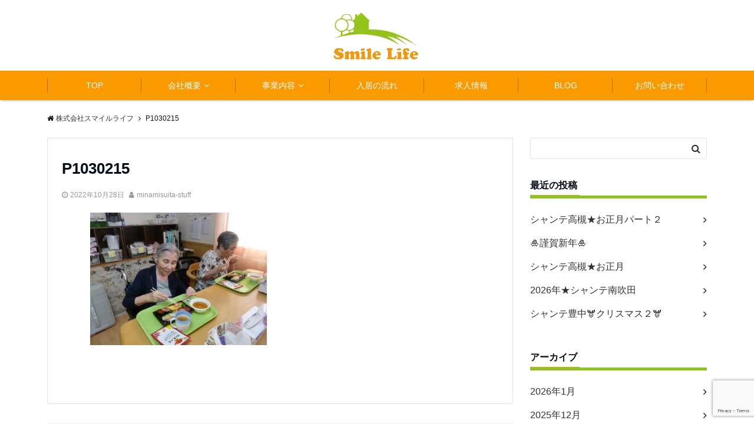

--- FILE ---
content_type: text/html; charset=UTF-8
request_url: https://chanter-smilelife.co.jp/chanter-minamisuita/__trashed/attachment/p1030215/
body_size: 14647
content:
<!DOCTYPE html>
<html dir="ltr" lang="ja" dir="ltr">
<head prefix="og: http://ogp.me/ns# fb: http://ogp.me/ns/fb# website: http://ogp.me/ns/website#">
<meta charset="UTF-8">
<meta name="viewport" content="width=device-width,initial-scale=1.0">
<meta name="keywords" content="<br />
<b>Warning</b>:  Undefined variable $keywords in <b>/home/shante/chanter-smilelife.co.jp/public_html/wp-content/themes/emanon-pro/lib/theme-tags.php</b> on line <b>76</b><br />
" >
<meta name="description" content="">
<meta name="robots" content="noindex, follow">
<title>P1030215 | 株式会社スマイルライフ</title>

		<!-- All in One SEO 4.9.3 - aioseo.com -->
	<meta name="robots" content="max-image-preview:large" />
	<meta name="author" content="minamisuita-stuff"/>
	<link rel="canonical" href="https://chanter-smilelife.co.jp/chanter-minamisuita/__trashed/attachment/p1030215/" />
	<meta name="generator" content="All in One SEO (AIOSEO) 4.9.3" />
		<script type="application/ld+json" class="aioseo-schema">
			{"@context":"https:\/\/schema.org","@graph":[{"@type":"BreadcrumbList","@id":"https:\/\/chanter-smilelife.co.jp\/chanter-minamisuita\/__trashed\/attachment\/p1030215\/#breadcrumblist","itemListElement":[{"@type":"ListItem","@id":"https:\/\/chanter-smilelife.co.jp#listItem","position":1,"name":"\u30db\u30fc\u30e0","item":"https:\/\/chanter-smilelife.co.jp","nextItem":{"@type":"ListItem","@id":"https:\/\/chanter-smilelife.co.jp\/chanter-minamisuita\/__trashed\/attachment\/p1030215\/#listItem","name":"P1030215"}},{"@type":"ListItem","@id":"https:\/\/chanter-smilelife.co.jp\/chanter-minamisuita\/__trashed\/attachment\/p1030215\/#listItem","position":2,"name":"P1030215","previousItem":{"@type":"ListItem","@id":"https:\/\/chanter-smilelife.co.jp#listItem","name":"\u30db\u30fc\u30e0"}}]},{"@type":"ItemPage","@id":"https:\/\/chanter-smilelife.co.jp\/chanter-minamisuita\/__trashed\/attachment\/p1030215\/#itempage","url":"https:\/\/chanter-smilelife.co.jp\/chanter-minamisuita\/__trashed\/attachment\/p1030215\/","name":"P1030215 | \u682a\u5f0f\u4f1a\u793e\u30b9\u30de\u30a4\u30eb\u30e9\u30a4\u30d5","inLanguage":"ja","isPartOf":{"@id":"https:\/\/chanter-smilelife.co.jp\/#website"},"breadcrumb":{"@id":"https:\/\/chanter-smilelife.co.jp\/chanter-minamisuita\/__trashed\/attachment\/p1030215\/#breadcrumblist"},"author":{"@id":"https:\/\/chanter-smilelife.co.jp\/author\/minamisuita-stuff\/#author"},"creator":{"@id":"https:\/\/chanter-smilelife.co.jp\/author\/minamisuita-stuff\/#author"},"datePublished":"2022-10-28T15:41:41+09:00","dateModified":"2022-10-28T15:41:41+09:00"},{"@type":"Organization","@id":"https:\/\/chanter-smilelife.co.jp\/#organization","name":"\u682a\u5f0f\u4f1a\u793e\u30b9\u30de\u30a4\u30eb\u30e9\u30a4\u30d5","url":"https:\/\/chanter-smilelife.co.jp\/"},{"@type":"Person","@id":"https:\/\/chanter-smilelife.co.jp\/author\/minamisuita-stuff\/#author","url":"https:\/\/chanter-smilelife.co.jp\/author\/minamisuita-stuff\/","name":"minamisuita-stuff","image":{"@type":"ImageObject","@id":"https:\/\/chanter-smilelife.co.jp\/chanter-minamisuita\/__trashed\/attachment\/p1030215\/#authorImage","url":"https:\/\/secure.gravatar.com\/avatar\/2508e6daf6761fcabc81bddc709f34b0e655d2765b0e0ee31c5988e8734fe410?s=96&d=mm&r=g","width":96,"height":96,"caption":"minamisuita-stuff"}},{"@type":"WebSite","@id":"https:\/\/chanter-smilelife.co.jp\/#website","url":"https:\/\/chanter-smilelife.co.jp\/","name":"\u682a\u5f0f\u4f1a\u793e\u30b9\u30de\u30a4\u30eb\u30e9\u30a4\u30d5","inLanguage":"ja","publisher":{"@id":"https:\/\/chanter-smilelife.co.jp\/#organization"}}]}
		</script>
		<!-- All in One SEO -->

<link rel='dns-prefetch' href='//ajax.googleapis.com' />
<link rel="alternate" type="application/rss+xml" title="株式会社スマイルライフ &raquo; フィード" href="https://chanter-smilelife.co.jp/feed/" />
<link rel="alternate" type="application/rss+xml" title="株式会社スマイルライフ &raquo; コメントフィード" href="https://chanter-smilelife.co.jp/comments/feed/" />
<link rel="alternate" title="oEmbed (JSON)" type="application/json+oembed" href="https://chanter-smilelife.co.jp/wp-json/oembed/1.0/embed?url=https%3A%2F%2Fchanter-smilelife.co.jp%2Fchanter-minamisuita%2F__trashed%2Fattachment%2Fp1030215%2F" />
<link rel="alternate" title="oEmbed (XML)" type="text/xml+oembed" href="https://chanter-smilelife.co.jp/wp-json/oembed/1.0/embed?url=https%3A%2F%2Fchanter-smilelife.co.jp%2Fchanter-minamisuita%2F__trashed%2Fattachment%2Fp1030215%2F&#038;format=xml" />
<style id='wp-img-auto-sizes-contain-inline-css' type='text/css'>
img:is([sizes=auto i],[sizes^="auto," i]){contain-intrinsic-size:3000px 1500px}
/*# sourceURL=wp-img-auto-sizes-contain-inline-css */
</style>
<link rel='stylesheet' id='wp-block-library-css' href='https://chanter-smilelife.co.jp/wp-includes/css/dist/block-library/style.min.css?ver=6.9' type='text/css' media='all' />
<style id='classic-theme-styles-inline-css' type='text/css'>
/*! This file is auto-generated */
.wp-block-button__link{color:#fff;background-color:#32373c;border-radius:9999px;box-shadow:none;text-decoration:none;padding:calc(.667em + 2px) calc(1.333em + 2px);font-size:1.125em}.wp-block-file__button{background:#32373c;color:#fff;text-decoration:none}
/*# sourceURL=/wp-includes/css/classic-themes.min.css */
</style>
<link rel='stylesheet' id='aioseo/css/src/vue/standalone/blocks/table-of-contents/global.scss-css' href='https://chanter-smilelife.co.jp/wp-content/plugins/all-in-one-seo-pack/dist/Lite/assets/css/table-of-contents/global.e90f6d47.css?ver=4.9.3' type='text/css' media='all' />
<style id='global-styles-inline-css' type='text/css'>
:root{--wp--preset--aspect-ratio--square: 1;--wp--preset--aspect-ratio--4-3: 4/3;--wp--preset--aspect-ratio--3-4: 3/4;--wp--preset--aspect-ratio--3-2: 3/2;--wp--preset--aspect-ratio--2-3: 2/3;--wp--preset--aspect-ratio--16-9: 16/9;--wp--preset--aspect-ratio--9-16: 9/16;--wp--preset--color--black: #000000;--wp--preset--color--cyan-bluish-gray: #abb8c3;--wp--preset--color--white: #ffffff;--wp--preset--color--pale-pink: #f78da7;--wp--preset--color--vivid-red: #cf2e2e;--wp--preset--color--luminous-vivid-orange: #ff6900;--wp--preset--color--luminous-vivid-amber: #fcb900;--wp--preset--color--light-green-cyan: #7bdcb5;--wp--preset--color--vivid-green-cyan: #00d084;--wp--preset--color--pale-cyan-blue: #8ed1fc;--wp--preset--color--vivid-cyan-blue: #0693e3;--wp--preset--color--vivid-purple: #9b51e0;--wp--preset--gradient--vivid-cyan-blue-to-vivid-purple: linear-gradient(135deg,rgb(6,147,227) 0%,rgb(155,81,224) 100%);--wp--preset--gradient--light-green-cyan-to-vivid-green-cyan: linear-gradient(135deg,rgb(122,220,180) 0%,rgb(0,208,130) 100%);--wp--preset--gradient--luminous-vivid-amber-to-luminous-vivid-orange: linear-gradient(135deg,rgb(252,185,0) 0%,rgb(255,105,0) 100%);--wp--preset--gradient--luminous-vivid-orange-to-vivid-red: linear-gradient(135deg,rgb(255,105,0) 0%,rgb(207,46,46) 100%);--wp--preset--gradient--very-light-gray-to-cyan-bluish-gray: linear-gradient(135deg,rgb(238,238,238) 0%,rgb(169,184,195) 100%);--wp--preset--gradient--cool-to-warm-spectrum: linear-gradient(135deg,rgb(74,234,220) 0%,rgb(151,120,209) 20%,rgb(207,42,186) 40%,rgb(238,44,130) 60%,rgb(251,105,98) 80%,rgb(254,248,76) 100%);--wp--preset--gradient--blush-light-purple: linear-gradient(135deg,rgb(255,206,236) 0%,rgb(152,150,240) 100%);--wp--preset--gradient--blush-bordeaux: linear-gradient(135deg,rgb(254,205,165) 0%,rgb(254,45,45) 50%,rgb(107,0,62) 100%);--wp--preset--gradient--luminous-dusk: linear-gradient(135deg,rgb(255,203,112) 0%,rgb(199,81,192) 50%,rgb(65,88,208) 100%);--wp--preset--gradient--pale-ocean: linear-gradient(135deg,rgb(255,245,203) 0%,rgb(182,227,212) 50%,rgb(51,167,181) 100%);--wp--preset--gradient--electric-grass: linear-gradient(135deg,rgb(202,248,128) 0%,rgb(113,206,126) 100%);--wp--preset--gradient--midnight: linear-gradient(135deg,rgb(2,3,129) 0%,rgb(40,116,252) 100%);--wp--preset--font-size--small: 13px;--wp--preset--font-size--medium: 20px;--wp--preset--font-size--large: 36px;--wp--preset--font-size--x-large: 42px;--wp--preset--spacing--20: 0.44rem;--wp--preset--spacing--30: 0.67rem;--wp--preset--spacing--40: 1rem;--wp--preset--spacing--50: 1.5rem;--wp--preset--spacing--60: 2.25rem;--wp--preset--spacing--70: 3.38rem;--wp--preset--spacing--80: 5.06rem;--wp--preset--shadow--natural: 6px 6px 9px rgba(0, 0, 0, 0.2);--wp--preset--shadow--deep: 12px 12px 50px rgba(0, 0, 0, 0.4);--wp--preset--shadow--sharp: 6px 6px 0px rgba(0, 0, 0, 0.2);--wp--preset--shadow--outlined: 6px 6px 0px -3px rgb(255, 255, 255), 6px 6px rgb(0, 0, 0);--wp--preset--shadow--crisp: 6px 6px 0px rgb(0, 0, 0);}:where(.is-layout-flex){gap: 0.5em;}:where(.is-layout-grid){gap: 0.5em;}body .is-layout-flex{display: flex;}.is-layout-flex{flex-wrap: wrap;align-items: center;}.is-layout-flex > :is(*, div){margin: 0;}body .is-layout-grid{display: grid;}.is-layout-grid > :is(*, div){margin: 0;}:where(.wp-block-columns.is-layout-flex){gap: 2em;}:where(.wp-block-columns.is-layout-grid){gap: 2em;}:where(.wp-block-post-template.is-layout-flex){gap: 1.25em;}:where(.wp-block-post-template.is-layout-grid){gap: 1.25em;}.has-black-color{color: var(--wp--preset--color--black) !important;}.has-cyan-bluish-gray-color{color: var(--wp--preset--color--cyan-bluish-gray) !important;}.has-white-color{color: var(--wp--preset--color--white) !important;}.has-pale-pink-color{color: var(--wp--preset--color--pale-pink) !important;}.has-vivid-red-color{color: var(--wp--preset--color--vivid-red) !important;}.has-luminous-vivid-orange-color{color: var(--wp--preset--color--luminous-vivid-orange) !important;}.has-luminous-vivid-amber-color{color: var(--wp--preset--color--luminous-vivid-amber) !important;}.has-light-green-cyan-color{color: var(--wp--preset--color--light-green-cyan) !important;}.has-vivid-green-cyan-color{color: var(--wp--preset--color--vivid-green-cyan) !important;}.has-pale-cyan-blue-color{color: var(--wp--preset--color--pale-cyan-blue) !important;}.has-vivid-cyan-blue-color{color: var(--wp--preset--color--vivid-cyan-blue) !important;}.has-vivid-purple-color{color: var(--wp--preset--color--vivid-purple) !important;}.has-black-background-color{background-color: var(--wp--preset--color--black) !important;}.has-cyan-bluish-gray-background-color{background-color: var(--wp--preset--color--cyan-bluish-gray) !important;}.has-white-background-color{background-color: var(--wp--preset--color--white) !important;}.has-pale-pink-background-color{background-color: var(--wp--preset--color--pale-pink) !important;}.has-vivid-red-background-color{background-color: var(--wp--preset--color--vivid-red) !important;}.has-luminous-vivid-orange-background-color{background-color: var(--wp--preset--color--luminous-vivid-orange) !important;}.has-luminous-vivid-amber-background-color{background-color: var(--wp--preset--color--luminous-vivid-amber) !important;}.has-light-green-cyan-background-color{background-color: var(--wp--preset--color--light-green-cyan) !important;}.has-vivid-green-cyan-background-color{background-color: var(--wp--preset--color--vivid-green-cyan) !important;}.has-pale-cyan-blue-background-color{background-color: var(--wp--preset--color--pale-cyan-blue) !important;}.has-vivid-cyan-blue-background-color{background-color: var(--wp--preset--color--vivid-cyan-blue) !important;}.has-vivid-purple-background-color{background-color: var(--wp--preset--color--vivid-purple) !important;}.has-black-border-color{border-color: var(--wp--preset--color--black) !important;}.has-cyan-bluish-gray-border-color{border-color: var(--wp--preset--color--cyan-bluish-gray) !important;}.has-white-border-color{border-color: var(--wp--preset--color--white) !important;}.has-pale-pink-border-color{border-color: var(--wp--preset--color--pale-pink) !important;}.has-vivid-red-border-color{border-color: var(--wp--preset--color--vivid-red) !important;}.has-luminous-vivid-orange-border-color{border-color: var(--wp--preset--color--luminous-vivid-orange) !important;}.has-luminous-vivid-amber-border-color{border-color: var(--wp--preset--color--luminous-vivid-amber) !important;}.has-light-green-cyan-border-color{border-color: var(--wp--preset--color--light-green-cyan) !important;}.has-vivid-green-cyan-border-color{border-color: var(--wp--preset--color--vivid-green-cyan) !important;}.has-pale-cyan-blue-border-color{border-color: var(--wp--preset--color--pale-cyan-blue) !important;}.has-vivid-cyan-blue-border-color{border-color: var(--wp--preset--color--vivid-cyan-blue) !important;}.has-vivid-purple-border-color{border-color: var(--wp--preset--color--vivid-purple) !important;}.has-vivid-cyan-blue-to-vivid-purple-gradient-background{background: var(--wp--preset--gradient--vivid-cyan-blue-to-vivid-purple) !important;}.has-light-green-cyan-to-vivid-green-cyan-gradient-background{background: var(--wp--preset--gradient--light-green-cyan-to-vivid-green-cyan) !important;}.has-luminous-vivid-amber-to-luminous-vivid-orange-gradient-background{background: var(--wp--preset--gradient--luminous-vivid-amber-to-luminous-vivid-orange) !important;}.has-luminous-vivid-orange-to-vivid-red-gradient-background{background: var(--wp--preset--gradient--luminous-vivid-orange-to-vivid-red) !important;}.has-very-light-gray-to-cyan-bluish-gray-gradient-background{background: var(--wp--preset--gradient--very-light-gray-to-cyan-bluish-gray) !important;}.has-cool-to-warm-spectrum-gradient-background{background: var(--wp--preset--gradient--cool-to-warm-spectrum) !important;}.has-blush-light-purple-gradient-background{background: var(--wp--preset--gradient--blush-light-purple) !important;}.has-blush-bordeaux-gradient-background{background: var(--wp--preset--gradient--blush-bordeaux) !important;}.has-luminous-dusk-gradient-background{background: var(--wp--preset--gradient--luminous-dusk) !important;}.has-pale-ocean-gradient-background{background: var(--wp--preset--gradient--pale-ocean) !important;}.has-electric-grass-gradient-background{background: var(--wp--preset--gradient--electric-grass) !important;}.has-midnight-gradient-background{background: var(--wp--preset--gradient--midnight) !important;}.has-small-font-size{font-size: var(--wp--preset--font-size--small) !important;}.has-medium-font-size{font-size: var(--wp--preset--font-size--medium) !important;}.has-large-font-size{font-size: var(--wp--preset--font-size--large) !important;}.has-x-large-font-size{font-size: var(--wp--preset--font-size--x-large) !important;}
:where(.wp-block-post-template.is-layout-flex){gap: 1.25em;}:where(.wp-block-post-template.is-layout-grid){gap: 1.25em;}
:where(.wp-block-term-template.is-layout-flex){gap: 1.25em;}:where(.wp-block-term-template.is-layout-grid){gap: 1.25em;}
:where(.wp-block-columns.is-layout-flex){gap: 2em;}:where(.wp-block-columns.is-layout-grid){gap: 2em;}
:root :where(.wp-block-pullquote){font-size: 1.5em;line-height: 1.6;}
/*# sourceURL=global-styles-inline-css */
</style>
<link rel='stylesheet' id='contact-form-7-css' href='https://chanter-smilelife.co.jp/wp-content/plugins/contact-form-7/includes/css/styles.css?ver=6.1.4' type='text/css' media='all' />
<link rel='stylesheet' id='emanon-swiper-css-css' href='https://chanter-smilelife.co.jp/wp-content/themes/emanon-business/lib/css/swiper.min.css?ver=6.9' type='text/css' media='all' />
<link rel='stylesheet' id='parent-style-css' href='https://chanter-smilelife.co.jp/wp-content/themes/emanon-pro/style.css?ver=6.9' type='text/css' media='all' />
<link rel='stylesheet' id='child-style-css' href='https://chanter-smilelife.co.jp/wp-content/themes/emanon-business/style.css?ver=6.9' type='text/css' media='all' />
<link rel='stylesheet' id='animate-css' href='https://chanter-smilelife.co.jp/wp-content/themes/emanon-pro/lib/css/animate.min.css?ver=6.9' type='text/css' media='all' />
<link rel='stylesheet' id='font-awesome-css' href='https://chanter-smilelife.co.jp/wp-content/plugins/elementor/assets/lib/font-awesome/css/font-awesome.min.css?ver=4.7.0' type='text/css' media='all' />
<script type="text/javascript" src="https://ajax.googleapis.com/ajax/libs/jquery/2.1.3/jquery.min.js?ver=6.9" id="jquery-js"></script>
<link rel="https://api.w.org/" href="https://chanter-smilelife.co.jp/wp-json/" /><link rel="alternate" title="JSON" type="application/json" href="https://chanter-smilelife.co.jp/wp-json/wp/v2/media/2337" /><link rel="EditURI" type="application/rsd+xml" title="RSD" href="https://chanter-smilelife.co.jp/xmlrpc.php?rsd" />
<link rel='shortlink' href='https://chanter-smilelife.co.jp/?p=2337' />
<style>
/*---main color--*/
#gnav,.global-nav li ul li,.mb-horizontal-nav{background-color:#fb9900;}
.fa,.required,.widget-line a{color:#fb9900;}
#wp-calendar a{color:#fb9900;font-weight: bold;}
.cat-name, .sticky .cat-name{background-color:#fb9900;}
.pagination a:hover,.pagination .current{background-color:#fb9900;border:solid 1px #fb9900;}
.wpp-list li a:before{background-color:#fb9900;}
/*--link color--*/
#gnav .global-nav .current-menu-item > a,#gnav .global-nav .current-menu-item > a .fa,#modal-global-nav-container .current-menu-item a,#modal-global-nav-container .sub-menu .current-menu-item a,.side-widget .current-menu-item a,.mb-horizontal-nav-inner .current-menu-item a,.mb-horizontal-nav-inner .current-menu-item a .fa,.entry-title a:active,.pagination a,.post-nav .fa{color:#000000;}
.global-nav-default > li:first-child:before, .global-nav-default > li:after{background-color:#000000;}
.article-body a{color:#000000;}
.follow-line a{color:#fb9900;}
.author-profile-text .author-name a{color:#000000;}
.recommend-date a {display:block;text-decoration:none;color:#000c15;}
.next-page span{background-color:#f9c570;color:#fff;}
.next-page a span {background-color:#fff;color:#000000;}
.comment-page-link .page-numbers{background-color:#fff;color:#000000;}
.comment-page-link .current{background-color:#f9c570;color:#fff;}
.side-widget li a:after{color:#000000;}
blockquote a, .box-default a, .box-info a{color:#000000;}
.follow-user-url a:hover .fa{color:#000000;}
.popular-post-rank{border-color:#000000 transparent transparent transparent;}
/*--link hover--*/
a:hover,.global-nav a:hover,.side-widget a:hover,.side-widget li a:hover:before,#wp-calendar a:hover,.entry-title a:hover,.footer-follow-btn a:hover .fa{color:#f9c570;}
.scroll-nav-inner li:after{background-color:#f9c570;}
.featured-title h2:hover{color:#f9c570;}
.author-profile-text .author-name a:hover{color:#f9c570;}
follow-user-url a:hover .fa{color:#f9c570;}
.next-page a span:hover{background-color:#f9c570;color:#fff;}
.comment-page-link .page-numbers:hover{background-color:#f9c570;color:#fff;}
.tagcloud a:hover{border:solid 1px #f9c570;color:#f9c570;}
blockquote a:hover, .box-default a:hover, .box-info a:hover{color:#f9c570;}
#modal-global-nav-container .global-nav-default li a:hover{color:#f9c570;}
.side-widget li a:hover:after{color:#f9c570;}
.widget-contact a:hover .fa{color:#f9c570;}
#sidebar-cta {border:solid 4px #f9c570;}
.popular-post li a:hover .popular-post-rank{border-color:#f9c570 transparent transparent transparent;}
/*--btn color--*/
.btn-more{background-color:#fb9900;border:solid 1px #fb9900;}
.btn a{background-color:#fb9900;color:#fff;}
.btn a:hover{color:#fff;}
.btn-border{display:block;padding:8px 16px;border:solid 1px #fb9900;}
.btn-border .fa{color:#fb9900;}
.btn-border:hover{background-color:#fb9900;}
input[type=submit]{background-color:#fb9900;color:#fff;}
/* gutenberg File */
.wp-block-file .wp-block-file__button{display:inline-block;padding:8px 32px!important;border-radius:4px!important;line-height:1.5!important;border-bottom:solid 3px rgba(0,0,0,0.2)!important;background-color:#9b8d77!important;color:#fff!important;font-size:16px!important}
/* gutenberg button */
.wp-block-button a{text-decoration:none;}
.wp-block-button:not(.is-style-outline) a{color:#fff;}
.wp-block-button:not(.is-style-outline) .wp-block-button__link{background-color:#000000;}
.wp-block-button.is-style-outline: .wp-block-button__link:not(.has-text-color){color:#000000;}
.wp-block-button.is-style-outline:hover .wp-block-button__link:not(.has-text-color){color:#000000;}
/* gutenberg Media & Text */
.wp-block-media-text p{	line-height:1;margin-bottom:16px;}
/* gutenberg pullquote */
.wp-block-pullquote blockquote{margin:0!important;border:none!important;quotes:none!important;background-color:inherit!important;}
.wp-block-pullquote{border-top:3px solid #e2e5e8;border-bottom:3px solid #e2e5e8;color:#303030;}
/*--header-*/
.header-area-height{height:96px;}
.header-brand {line-height:96px;}
.header,.header-area-height-line #gnav{background-color:#fff;}
.top-bar{background-color:#f8f8f8;}
.site-description {color:#000c15}
.header-table .site-description{line-height:2;font-size:12px;}
.header-site-name a{color:#000c15}
.header-site-name a:hover{color:#f9c570;}
.header-logo img, .modal-header-logo img{max-height:75px;}
.global-nav-line li a{color:#000c15;}
#mb-scroll-nav .header-site-name a{color:#000c15;font-size:16px;}
#mb-scroll-nav .header-site-name a:hover{color:#f9c570;}
@media screen and ( min-width: 768px ){
.header-site-name a{font-size:24px;}
.header-area-height,.header-widget{height:120px;}
.header-brand {line-height:120px;}
}
@media screen and ( min-width: 992px ){
.header-logo img{max-height:96px;}
}
/*--modal menu--*/
.modal-menu{position:absolute;top:50%;right:0;-webkit-transform:translateY(-50%);transform:translateY(-50%);z-index:999;}
.modal-menu .modal-gloval-icon{float:left;margin-bottom:6px;}
.modal-menu .slicknav_no-text{margin:0;}
.modal-menu .modal-gloval-icon-bar{display:block;width:32px;height:3px;border-radius:4px;-webkit-transition:all 0.2s;transition:all 0.2s;}
.modal-menu .modal-gloval-icon-bar + .modal-gloval-icon-bar{margin-top:6px;}
.modal-menu .modal-menutxt{display:block;text-align:center;font-size:12px;font-size:1.2rem;color:#000c15;}
.modal-menu .modal-gloval-icon-bar{background-color:#9b8d77;}
#modal-global-nav-container{background-color:#fff;}
#modal-global-nav-container .modal-header-site-name a{color:#000c15;}
#modal-global-nav-container .global-nav li ul li{background-color:#fff;}
#modal-global-nav-container .global-nav-default li a{color:#000c15;}
/* --slider section--*/
.slider img{display:block;width:100%;}
.slider .bx-viewport{-webkit-transform:translatez(0);-moz-transform:translatez(0);-ms-transform:translatez(0);-o-transform:translatez(0);transform:translatez(0);}
.slider .bx-pager,.slider .bx-controls-auto{position:absolute;bottom:-36px;width:100%;z-index:300;}
.slider .bx-pager{text-align:center;font-size:.85em;font-family:Arial;font-weight:bold;color:#333;}
.slider .bx-pager .bx-pager-item,
.slider .bx-controls-auto .bx-controls-auto-item{display:inline-block;}
.slider .bx-pager.bx-default-pager a{background:#777;text-indent:-9999px;display:block;width:10px;height:10px;margin:0 5px;outline:0;-moz-border-radius:5px;-webkit-border-radius:5px;border-radius:5px;}
.slider .bx-pager.bx-default-pager a:hover,
.slider .bx-pager.bx-default-pager a.active{background:#000;}
.slider .bx-prev{left:16px;background:url(https://chanter-smilelife.co.jp/wp-content/themes/emanon-pro/lib/images/slider/controls.png) no-repeat 0 -32px;}
.slider .bx-next{right:16px;background:url(https://chanter-smilelife.co.jp/wp-content/themes/emanon-pro/lib/images/slider/controls.png) no-repeat -43px -32px;}
.slider .bx-prev:hover{background-position:0 0;}
.slider .bx-next:hover{background-position:-43px 0;}
.slider .bx-controls-direction a{position:absolute;top:50%;margin-top:-16px;outline:0;width:32px;height:32px;text-indent:-9999px;z-index:888;}
.slider .bx-controls-direction a.disabled{display:none;}
.slider .bx-controls-auto{text-align:center;}
.slider .bx-controls-auto .bx-start{display:block;text-indent:-9999px;width:10px;height:11px;outline:0;background:url(https://chanter-smilelife.co.jp/wp-content/themes/emanon-pro/lib/images/slider/controls.png) -86px -11px no-repeat;margin:0 3px;}
.slider .bx-controls-auto .bx-start:hover,
.slider .bx-controls-auto .bx-start.active{background-position:-86px 0;}
.slider .bx-controls-auto .bx-stop{display:block;text-indent:-9999px;width:9px;height:11px;outline:0;background:url(https://chanter-smilelife.co.jp/wp-content/themes/emanon-pro/lib/images/slider/controls.png) -86px -44px no-repeat;margin:0 3px;}
.slider .bx-controls-auto .bx-stop:hover,
.slider .bx-controls-auto .bx-stop.active{background-position:-86px -33px;}
.slider .bx-controls.bx-has-controls-auto.bx-has-pager .bx-pager{text-align:left;width:80%;}
.slider .bx-controls.bx-has-controls-auto.bx-has-pager .bx-controls-auto{right:0;width:35px;}
.slider .bx-caption{position:absolute;bottom:0;left:0;background:#505050;background:rgba(80, 80, 80, 0.75);width:100%;}
.slider .bx-caption span{color:#fff;font-family:Arial;display:block;font-size:.85em;padding:10px;}
.slider:before{position:absolute;top:0;left:0;right:0;bottom:0;background:linear-gradient(135deg, #000, #000)fixed;opacity: 0;content: "";z-index:100;}
.slider #bxslider li{height:500px;background-position: center;background-size: cover;background-repeat:no-repeat;}
.slider-btn{margin:32px 0 0 0;}
.slider #bxslider li{height:inherit;}
.slider-btn{margin:16px 0 0 0;}
.slider-title{color:#fff;}
.slider-sub-title{color:#fff;}
.slider-btn .btn{border:solid 1px #9b8d77;background-color:#9b8d77;}
.slider-btn-bg a{border-bottom:none;border-radius:0;background-color:#9b8d77;color:#fff;}
.slider-btn-bg a:hover{background-color:#9b8d77;border-radius:inherit;-webkit-transform:inherit;transform:inherit;color:#fff;}
.slider-btn-bg:before{content:'';position:absolute;border:solid 3px #9b8d77;top:0;right:0;bottom:0;left:0;-webkit-transition:0.2s ease-in-out;transition:0.2s ease-in-out;z-index:-1;}
.slider-btn-bg:hover:before{top:-8px;right:-8px;bottom:-8px;left:-8px;}
@media screen and ( max-width: 767px ){
.slider-message{right:0;left:0;}
}
@media screen and ( min-width: 768px ){
.slider-btn{margin:40px 0 24px 0}
.bx-wrapper .bx-pager,.bx-wrapper .bx-controls-auto{bottom:8px;}
.slider-message{right:0;left:0;}
}
/*--slick slider for front page & LP--*/
.slick-slider{-moz-box-sizing:border-box;box-sizing:border-box;-webkit-user-select:none;-moz-user-select:none;-ms-user-select:none;user-select:none;-webkit-touch-callout:none;-khtml-user-select:none;-ms-touch-action:pan-y;touch-action:pan-y;-webkit-tap-highlight-color:rgba(0,0,0,0)}
.slick-list,.slick-slider{display:block;position:relative}
.slick-list{overflow:hidden;margin:0;padding:0}
.slick-list:focus{outline:0}
.slick-list.dragging{cursor:pointer;cursor:hand}
.slick-slider .slick-list,.slick-slider .slick-track{-webkit-transform:translate3d(0,0,0);-moz-transform:translate3d(0,0,0);-ms-transform:translate3d(0,0,0);-o-transform:translate3d(0,0,0);transform:translate3d(0,0,0)}
.slick-track{display:block;position:relative;top:0;left:0;margin:40px 0}
.slick-track:after,.slick-track:before{display:table;content:''}
.slick-track:after{clear:both}.slick-loading .slick-track{visibility:hidden}
.slick-slide{display:none;float:left;height:100%;min-height:1px}[dir='rtl']
.slick-slide{float:right}
.slick-slide.slick-loading img{display:none}
.slick-slide.dragging img{pointer-events:none}
.slick-initialized .slick-slide{display:block}
.slick-loading .slick-slide{visibility:hidden}
.slick-vertical .slick-slide{display:block;height:auto;border:solid 1px transparent}
.slick-arrow.slick-hidden{display:none}
.slick-next:before,.slick-prev:before{content:""}
.slick-next{display:block;position:absolute;top:50%;right:-11px;padding:0;width:16px;height:16px;border-color:#000000;border-style:solid;border-width:3px 3px 0 0;background-color:transparent;cursor:pointer;text-indent:-9999px;-webkit-transform:rotate(45deg);-moz-transform:rotate(45deg);-ms-transform:rotate(45deg);-o-transform:rotate(45deg);transform:rotate(45deg)}
.slick-prev{display:block;position:absolute;top:50%;left:-11px;padding:0;width:16px;height:16px;border-color:#000000;border-style:solid;border-width:3px 3px 0 0;background-color:transparent;cursor:pointer;text-indent:-9999px;-webkit-transform:rotate(-135deg);-moz-transform:rotate(-135deg);-ms-transform:rotate(-135deg);-o-transform:rotate(-135deg);transform:rotate(-135deg)}
@media screen and ( min-width: 768px ){
.slick-next{right:-32px;width:32px;height:32px;}
.slick-prev{left:-32px;width:32px;height:32px;}
}
/*---下ボーダー（2カラー）--*/
.front-top-widget-box h2, .front-bottom-widget-box h2{margin-bottom: -1px;}
.front-top-widget-box h2 > span, .front-bottom-widget-box h2 > span{display:inline-block;padding:0 4px 4px 0;border-bottom:solid 1px #fb9900;}
.entry-header {border-bottom:solid 1px #e2e5e8;}
.entry-header h2{margin-bottom: -1px;}
.entry-header h2 > span{display:inline-block;padding:0 4px 4px 0;border-bottom:solid 1px #fb9900;}
.archive-title {border-bottom:solid 1px #e2e5e8;}
.archive-title h1{margin-bottom: -1px;}
.archive-title h1 > span{display:inline-block;padding:0 4px 4px 0;border-bottom:solid 1px #fb9900;}
/*--h2 style--*/
/*---左ボーダー＋背景--*/
.article-body h2{padding:8px 0 8px 12px;border-left:solid 4px #fb9900;background-color:#f0f0f0;}
/*--h3 style--*/
/*--下ボーダー--*/
.article-body h3,.page-bottom-widget h3{padding:6px 0;border-bottom:solid 2px #fb9900;}
/*--h4 style--*/
/*---無し--*/
.article-body h4{padding:4px 0;}
/*--sidebar style--*/
/*---下ボーダー（2カラー）--*/
.side-widget-title {border-bottom:1px solid #e2e5e8;}
.side-widget-title h3 {margin-bottom: -1px;}
.side-widget-title span{display:inline-block;padding:0 4px 4px 0;border-bottom:solid 1px #fb9900;}
/*--read more--*/
.archive-header{padding:8px 16px 64px 16px;}
.read-more{position:absolute;right: 0;bottom:24px;left:0;text-align:center;}
.read-more .fa{margin:0 0 0 4px;-webkit-transition:0.4s ease-in-out;transition:0.4s ease-in-out;}
.read-more a:hover .fa{color:#fff;}
.featured-date .read-more,.home .big-column .read-more,.archive .ar-big-column .read-more{position:absolute;right:0;bottom:32px;left:0;}
.home .big-column .btn-mid,.archive .ar-big-column .btn-mid{width: 80%;}
@media screen and ( min-width: 768px ){
.archive-header{padding:8px 16px 72px 16px;}
.home .one-column .read-more,.archive .ar-one-column .read-more,.search .ar-one-column .read-more{position:absolute;right:16px;bottom:20px;left:auto;}
.blog .one-column .read-more,.archive .ar-one-column .read-more,.search .ar-one-column .read-more{position:absolute;right:16px;bottom:20px;left:auto;}
.home .big-column .btn-mid,.archive .ar-big-column .btn-mid,.search .ar-big-column .btn-mid{width:20%;}
.blog .big-column .btn-mid,.archive .ar-big-column .btn-mid,.search .ar-big-column .btn-mid{width:20%;}
.home .one-column .read-more .btn-border,.archive .ar-one-column .read-more .btn-border,.search .ar-one-column .read-more .btn-border{display:inline;}
.blog .one-column .read-more .btn-border,.archive .ar-one-column .read-more .btn-border,.search .ar-one-column .read-more .btn-border{display:inline;}
}
/*--remodal's necessary styles--*/
html.remodal-is-locked{overflow:hidden;-ms-touch-action:none;touch-action:none}
.remodal,[data-remodal-id]{display:none}
.remodal-overlay{position:fixed;z-index:9998;top:-5000px;right:-5000px;bottom:-5000px;left:-5000px;display:none}
.remodal-wrapper{position:fixed;z-index:9999;top:0;right:0;bottom:0;left:0;display:none;overflow:auto;text-align:center;-webkit-overflow-scrolling:touch}
.remodal-wrapper:after{display:inline-block;height:100%;margin-left:-0.05em;content:""}
.remodal-overlay,.remodal-wrapper{-webkit-backface-visibility:hidden;backface-visibility:hidden}
.remodal{position:relative;outline:0;}
.remodal-is-initialized{display:inline-block}
/*--remodal's default mobile first theme--*/
.remodal-bg.remodal-is-opened,.remodal-bg.remodal-is-opening{-webkit-filter:blur(3px);filter:blur(3px)}.remodal-overlay{background:rgba(43,46,56,.9)}
.remodal-overlay.remodal-is-closing,.remodal-overlay.remodal-is-opening{-webkit-animation-duration:0.3s;animation-duration:0.3s;-webkit-animation-fill-mode:forwards;animation-fill-mode:forwards}
.remodal-overlay.remodal-is-opening{-webkit-animation-name:c;animation-name:c}
.remodal-overlay.remodal-is-closing{-webkit-animation-name:d;animation-name:d}
.remodal-wrapper{padding:16px}
.remodal{box-sizing:border-box;width:100%;-webkit-transform:translate3d(0,0,0);transform:translate3d(0,0,0);color:#2b2e38;background:#fff;}
.remodal.remodal-is-closing,.remodal.remodal-is-opening{-webkit-animation-duration:0.3s;animation-duration:0.3s;-webkit-animation-fill-mode:forwards;animation-fill-mode:forwards}
.remodal.remodal-is-opening{-webkit-animation-name:a;animation-name:a}
.remodal.remodal-is-closing{-webkit-animation-name:b;animation-name:b}
.remodal,.remodal-wrapper:after{vertical-align:middle}
.remodal-close{position:absolute;top:-32px;right:0;display:block;overflow:visible;width:32px;height:32px;margin:0;padding:0;cursor:pointer;-webkit-transition:color 0.2s;transition:color 0.2s;text-decoration:none;color:#fff;border:0;outline:0;background:#b5b5b5;}
.modal-global-nav-close{position:absolute;top:0;right:0;display:block;overflow:visible;width:32px;height:32px;margin:0;padding:0;cursor:pointer;-webkit-transition:color 0.2s;transition:color 0.2s;text-decoration:none;color:#fff;border:0;outline:0;background:#9b8d77;}
.remodal-close:focus,.remodal-close:hover{color:#2b2e38}
.remodal-close:before{font-family:Arial,Helvetica CY,Nimbus Sans L,sans-serif!important;font-size:32px;line-height:32px;position:absolute;top:0;left:0;display:block;width:32px;content:"\00d7";text-align:center;}
.remodal-cancel,.remodal-confirm{font:inherit;display:inline-block;overflow:visible;min-width:110px;margin:0;padding:9pt 0;cursor:pointer;-webkit-transition:background 0.2s;transition:background 0.2s;text-align:center;vertical-align:middle;text-decoration:none;border:0;outline:0}
.remodal-confirm{color:#fff;background:#81c784}
.remodal-confirm:focus,.remodal-confirm:hover{background:#66bb6a}
.remodal-cancel{color:#fff;background:#e57373}
.remodal-cancel:focus,.remodal-cancel:hover{background:#ef5350}
.remodal-cancel::-moz-focus-inner,.remodal-close::-moz-focus-inner,.remodal-confirm::-moz-focus-inner{padding:0;border:0}
@-webkit-keyframes a{0%{-webkit-transform:scale(1.05);transform:scale(1.05);opacity:0}to{-webkit-transform:none;transform:none;opacity:1}}
@keyframes a{0%{-webkit-transform:scale(1.05);transform:scale(1.05);opacity:0}to{-webkit-transform:none;transform:none;opacity:1}}
@-webkit-keyframes b{0%{-webkit-transform:scale(1);transform:scale(1);opacity:1}to{-webkit-transform:scale(0.95);transform:scale(0.95);opacity:0}}
@keyframes b{0%{-webkit-transform:scale(1);transform:scale(1);opacity:1}to{-webkit-transform:scale(0.95);transform:scale(0.95);opacity:0}}
@-webkit-keyframes c{0%{opacity:0}to{opacity:1}}
@keyframes c{0%{opacity:0}to{opacity:1}}
@-webkit-keyframes d{0%{opacity:1}to{opacity:0}}
@keyframes d{0%{opacity:1}to{opacity:0}}
@media only screen and (min-width:641px){.remodal{max-width:700px}}.lt-ie9 .remodal-overlay{background:#2b2e38}.lt-ie9 .remodal{width:700px}
/*--footer cta --*/
/*--footer--*/
.footer{background-color:#fb9900;color:#0a0a0a;}
.footer a,.footer .fa{color:#0a0a0a;}
.footer a:hover{color:#fff;}
.footer a:hover .fa{color:#fff;}
.footer-nav li{border-right:solid 1px #0a0a0a;}
.footer-widget-box h2,.footer-widget-box h3,.footer-widget-box h4,.footer-widget-box h5,.footer-widget-box h6{color:#0a0a0a;}
.footer-widget-box h3{border-bottom:solid 1px #0a0a0a;}
.footer-widget-box a:hover .fa{color:#fff;}
.footer-widget-box #wp-calendar caption{border:solid 1px #0a0a0a;border-bottom: none;}
.footer-widget-box #wp-calendar th{border:solid 1px #0a0a0a;}
.footer-widget-box #wp-calendar td{border:solid 1px #0a0a0a;}
.footer-widget-box #wp-calendar a:hover{color:#fff;}
.footer-widget-box .tagcloud a{border:solid 1px #0a0a0a;}
.footer-widget-box .tagcloud a:hover{border:solid 1px #fff;}
.footer-widget-box .wpp-list .wpp-excerpt, .footer-widget-box .wpp-list .post-stats, .footer-widget-box .wpp-list .post-stats a{color:#0a0a0a;}
.footer-widget-box .wpp-list a:hover{color:#fff;}
.footer-widget-box select{border:solid 1px #0a0a0a;color:#0a0a0a;}
.footer-widget-box .widget-contact a:hover .fa{color:#fff;}
@media screen and ( min-width: 768px ){.footer a:hover .fa{color:#0a0a0a;}}
/*--lp header image cover--*/
.lp-header{position:relative;height:500px;}
.lp-header:before{position:absolute;top:0;left:0;right:0;bottom:0;background:linear-gradient(135deg, #000, #000)fixed;opacity:0.5;content: "";z-index: 100;}
.header-title, .header-target-message{color: #fff;}
.header-sub-title{color:#fff;}
.header-btn-bg a{border-bottom:none;border-radius:0;background-color:#9b8d77;color:#fff;}
.header-btn-bg a:hover{background-color:#9b8d77;border-radius:inherit;-webkit-transform:inherit;transform:inherit;color:#fff;}
.header-btn-bg:before{content:'';position:absolute;border:solid 3px #9b8d77;top:0;right:0;bottom:0;left:0;-webkit-transition:.2s ease-in-out;transition:.2s ease-in-out;z-index:-1;}
.header-btn-bg:hover:before{top:-8px;right:-8px;bottom:-8px;left:-8px}
@media screen and ( max-width: 767px ){
.header-message{right:0;left:0;}
}
@media screen and ( min-width: 768px ){
.header-message{right:0;left:0;}
}
/*--lp content section--*/
#lp-content-section {background-color:#f8f8f8;}
/*--page custom css--*/
</style>
<script type="application/ld+json">{
				"@context" : "http://schema.org",
				"@type" : "Article",
				"headline" : "P1030215",
				"datePublished" : "2022-10-28",
				"dateModified" : "2022-10-28",
				"mainEntityOfPage" : "https://chanter-smilelife.co.jp/chanter-minamisuita/__trashed/attachment/p1030215/",
				"author" : {
						 "@type" : "Person",
						 "name" : "minamisuita-stuff"
						 },
				"image" : {
						 "@type" : "ImageObject",
						 "url" : "https://chanter-smilelife.co.jp/wp-content/uploads/2022/10/P1030215-scaled.jpg",
						 "width" : "2560",
						 "height" : "1920"
						 },
				"publisher" : {
						 "@type" : "Organization",
						 "name" : "株式会社スマイルライフ",
						 "logo" : {
									"@type" : "ImageObject",
									"url" : "http://chanter-smilelife.co.jp/wp-content/uploads/2019/12/smilelife.png",
									"width" : "245",
									"height" : "50"
									}
						 }
				}</script>
<meta name="generator" content="Elementor 3.34.1; features: additional_custom_breakpoints; settings: css_print_method-external, google_font-enabled, font_display-auto">
			<style>
				.e-con.e-parent:nth-of-type(n+4):not(.e-lazyloaded):not(.e-no-lazyload),
				.e-con.e-parent:nth-of-type(n+4):not(.e-lazyloaded):not(.e-no-lazyload) * {
					background-image: none !important;
				}
				@media screen and (max-height: 1024px) {
					.e-con.e-parent:nth-of-type(n+3):not(.e-lazyloaded):not(.e-no-lazyload),
					.e-con.e-parent:nth-of-type(n+3):not(.e-lazyloaded):not(.e-no-lazyload) * {
						background-image: none !important;
					}
				}
				@media screen and (max-height: 640px) {
					.e-con.e-parent:nth-of-type(n+2):not(.e-lazyloaded):not(.e-no-lazyload),
					.e-con.e-parent:nth-of-type(n+2):not(.e-lazyloaded):not(.e-no-lazyload) * {
						background-image: none !important;
					}
				}
			</style>
			<style type="text/css" id="custom-background-css">
body.custom-background { background-color: #ffffff; }
</style>
	<style>
/*--benefit section--*/
.eb-benefit-section{background-color:#fff;}
.benefit-header h2{color:#000c15;}
.benefit-header p{color:#303030}
.benefit-box-list {background-color:#f4f4f4;}
.benefit-box-list:hover{background-color:#fb9900;}
.benefit-box-detail h3{color:#000c15;}
.benefit-box-list p{color:#303030;}
.benefit-box-icon i{color:#fb9900;}
.benefit-section-btn a{background-color:#9b8d77;color:#fff;}
.eb-price-section .bottom-arrow{display: none}

/*--btn--*/
.cta-popup-footer .btn{border-top:none;border-bottom: none;}
</style>
		<style type="text/css" id="wp-custom-css">
			h5{color: #000;
  -webkit-text-stroke: 1px #fff;
}

h3{
	border-bottom:5px solid #8FC31F;
}

table , tr, th{
	border:2px solid #000;
}

table td{
	border:solid 1px #000;
}

table{
	  border-collapse: collapse;
    border-spacing: 0px;
}

.syozai{
	border:dotted;
}

.benefit-box-icon img{
	width:300px;
	height:200px
}

@media screen and (min-width:900px){
#benefit-section .benefit-box-list{
	margin-top:-90px;
	margin-bottom:-0px;
		padding-top:70px;
}
}

@media screen and (max-width:480px){
	#benefit-section {
		padding-top		:0px;
	}
}

.wpcf7 p{
	margin-bottom:20px;
	}		</style>
		</head>
<body id="top" class="attachment wp-singular attachment-template-default single single-attachment postid-2337 attachmentid-2337 attachment-jpeg custom-background wp-theme-emanon-pro wp-child-theme-emanon-business elementor-default elementor-kit-2439">
<header id="header-wrapper" itemscope itemtype="http://schema.org/WPHeader">
		<!--header-->
	<div class="header">
		<div class="container header-area-height">
			<div class="col12 header-col-center header-brand">
			<div class="header-table">
<div class="header-logo"><p><a href="https://chanter-smilelife.co.jp/"><img src="http://chanter-smilelife.co.jp/wp-content/uploads/2019/12/smilelife.png" alt="株式会社スマイルライフ" ></a></p></div>
</div>
			</div>
			<!--modal menu-->
			<div class="modal-menu">
				<a href="#modal-global-nav" data-remodal-target="modal-global-nav">
										<span class="modal-menutxt">Menu</span>
										<span class="modal-gloval-icon">
						<span class="modal-gloval-icon-bar"></span>
						<span class="modal-gloval-icon-bar"></span>
						<span class="modal-gloval-icon-bar"></span>
					</span>
				</a>
			</div>
			<!--end modal menu-->
		</div>
	<!--global nav-->
<div class="remodal" data-remodal-id="modal-global-nav" data-remodal-options="hashTracking:false">
	<button data-remodal-action="close" class="remodal-close modal-global-nav-close"></button>
	<div id="modal-global-nav-container">
		<div class="modal-header-logo"><a href="https://chanter-smilelife.co.jp/"><img src="http://chanter-smilelife.co.jp/wp-content/uploads/2019/12/smilelife.png" alt="株式会社スマイルライフ" ></a></div>
		<nav>
		<ul id="menu-top" class="global-nav global-nav-default"><li id="menu-item-147" class="menu-item menu-item-type-post_type menu-item-object-page menu-item-home menu-item-147"><a href="https://chanter-smilelife.co.jp/">TOP</a></li>
<li id="menu-item-146" class="menu-item menu-item-type-post_type menu-item-object-page menu-item-has-children menu-item-146"><a href="https://chanter-smilelife.co.jp/company/">会社概要</a>
<ul class="sub-menu">
	<li id="menu-item-331" class="menu-item menu-item-type-post_type menu-item-object-page menu-item-331"><a href="https://chanter-smilelife.co.jp/vision/">経営理念</a></li>
	<li id="menu-item-330" class="menu-item menu-item-type-post_type menu-item-object-page menu-item-330"><a href="https://chanter-smilelife.co.jp/basic-identities/">基本姿勢</a></li>
</ul>
</li>
<li id="menu-item-156" class="menu-item menu-item-type-post_type menu-item-object-page menu-item-has-children menu-item-156"><a href="https://chanter-smilelife.co.jp/service/">事業内容</a>
<ul class="sub-menu">
	<li id="menu-item-158" class="menu-item menu-item-type-post_type menu-item-object-page menu-item-158"><a href="https://chanter-smilelife.co.jp/chanter-minamisuita/">シャンテ南吹田</a></li>
	<li id="menu-item-157" class="menu-item menu-item-type-post_type menu-item-object-page menu-item-157"><a href="https://chanter-smilelife.co.jp/chanter-takatsuki/">シャンテ高槻</a></li>
	<li id="menu-item-926" class="menu-item menu-item-type-post_type menu-item-object-page menu-item-926"><a href="https://chanter-smilelife.co.jp/chanter-toyonaka/">シャンテ豊中</a></li>
</ul>
</li>
<li id="menu-item-150" class="menu-item menu-item-type-post_type menu-item-object-page menu-item-150"><a href="https://chanter-smilelife.co.jp/flow/">入居の流れ</a></li>
<li id="menu-item-151" class="menu-item menu-item-type-post_type menu-item-object-page menu-item-151"><a href="https://chanter-smilelife.co.jp/recruit/">求人情報</a></li>
<li id="menu-item-445" class="menu-item menu-item-type-post_type menu-item-object-page menu-item-445"><a href="https://chanter-smilelife.co.jp/blog/">BLOG</a></li>
<li id="menu-item-152" class="menu-item menu-item-type-post_type menu-item-object-page menu-item-152"><a href="https://chanter-smilelife.co.jp/contact/">お問い合わせ</a></li>
</ul>		</nav>
			</div>
</div>
<!--end global nav-->	</div>
	<!--end header-->
</header>
<!--global nav-->
<div id="gnav" class="default-nav">
	<div class="container">
		<div class="col12">
			<nav id="menu">
			<ul id="menu-top-1" class="global-nav global-nav-default"><li class="menu-item menu-item-type-post_type menu-item-object-page menu-item-home menu-item-147"><a href="https://chanter-smilelife.co.jp/">TOP</a></li>
<li class="menu-item menu-item-type-post_type menu-item-object-page menu-item-has-children menu-item-146"><a href="https://chanter-smilelife.co.jp/company/">会社概要</a>
<ul class="sub-menu">
	<li class="menu-item menu-item-type-post_type menu-item-object-page menu-item-331"><a href="https://chanter-smilelife.co.jp/vision/">経営理念</a></li>
	<li class="menu-item menu-item-type-post_type menu-item-object-page menu-item-330"><a href="https://chanter-smilelife.co.jp/basic-identities/">基本姿勢</a></li>
</ul>
</li>
<li class="menu-item menu-item-type-post_type menu-item-object-page menu-item-has-children menu-item-156"><a href="https://chanter-smilelife.co.jp/service/">事業内容</a>
<ul class="sub-menu">
	<li class="menu-item menu-item-type-post_type menu-item-object-page menu-item-158"><a href="https://chanter-smilelife.co.jp/chanter-minamisuita/">シャンテ南吹田</a></li>
	<li class="menu-item menu-item-type-post_type menu-item-object-page menu-item-157"><a href="https://chanter-smilelife.co.jp/chanter-takatsuki/">シャンテ高槻</a></li>
	<li class="menu-item menu-item-type-post_type menu-item-object-page menu-item-926"><a href="https://chanter-smilelife.co.jp/chanter-toyonaka/">シャンテ豊中</a></li>
</ul>
</li>
<li class="menu-item menu-item-type-post_type menu-item-object-page menu-item-150"><a href="https://chanter-smilelife.co.jp/flow/">入居の流れ</a></li>
<li class="menu-item menu-item-type-post_type menu-item-object-page menu-item-151"><a href="https://chanter-smilelife.co.jp/recruit/">求人情報</a></li>
<li class="menu-item menu-item-type-post_type menu-item-object-page menu-item-445"><a href="https://chanter-smilelife.co.jp/blog/">BLOG</a></li>
<li class="menu-item menu-item-type-post_type menu-item-object-page menu-item-152"><a href="https://chanter-smilelife.co.jp/contact/">お問い合わせ</a></li>
</ul>			</nav>
		</div>
	</div>
</div>
<!--end global nav-->

<!--content-->
<div class="content">
	<div class="container">
		<!--breadcrumb-->
	<div class="content-inner">
	<nav id="breadcrumb" class="rcrumbs clearfix">
	<ol itemscope itemtype="http://schema.org/BreadcrumbList"><li itemprop="itemListElement" itemscope itemtype="http://schema.org/ListItem"><a itemprop="item" href="https://chanter-smilelife.co.jp/"><i class="fa fa-home"></i><span itemprop="name">株式会社スマイルライフ</span></a><i class="fa fa-angle-right"></i><meta itemprop="position" content="1" /></li><li><span>P1030215</span></li></ol>
</nav>
</div>
<!--end breadcrumb-->		<!--main-->
		<main>
			<div class="col-main first">
			<!--article-->
<article class="article post-2337 attachment type-attachment status-inherit hentry one-column ar-one-column au-one-column">
		<header>
		<div class="article-header">
			<h1 class="entry-title">P1030215</h1>
			<ul class="post-meta clearfix">
<li><i class="fa fa-clock-o"></i><time class="date published updated" datetime="2022-10-28">2022年10月28日</time></li>
<li><i class="fa fa-user"></i><span class="vcard author"><span class="fn"><a href="https://chanter-smilelife.co.jp/author/minamisuita-stuff/">minamisuita-stuff</a></span></span></li>
</ul >
		</div>
			</header>
						
	<section class="article-body">
		<p class="attachment"><a href='https://chanter-smilelife.co.jp/wp-content/uploads/2022/10/P1030215-scaled.jpg'><img fetchpriority="high" decoding="async" width="300" height="225" src="https://chanter-smilelife.co.jp/wp-content/uploads/2022/10/P1030215-300x225.jpg" class="attachment-medium size-medium" alt="" srcset="https://chanter-smilelife.co.jp/wp-content/uploads/2022/10/P1030215-300x225.jpg 300w, https://chanter-smilelife.co.jp/wp-content/uploads/2022/10/P1030215-1024x768.jpg 1024w, https://chanter-smilelife.co.jp/wp-content/uploads/2022/10/P1030215-768x576.jpg 768w, https://chanter-smilelife.co.jp/wp-content/uploads/2022/10/P1030215-1536x1152.jpg 1536w, https://chanter-smilelife.co.jp/wp-content/uploads/2022/10/P1030215-2048x1536.jpg 2048w" sizes="(max-width: 300px) 100vw, 300px" /></a></p>
			</section>

			
					
			</article>
<!--end article-->
<!--pre nex-->

	<nav class="navigation post-navigation" aria-label="投稿">
		<h2 class="screen-reader-text">投稿ナビゲーション</h2>
		<div class="nav-links"><div class="nav-previous"><a href="https://chanter-smilelife.co.jp/chanter-minamisuita/__trashed/" rel="prev"><span class="post-nav"><i class="fa fa-chevron-left"></i>前のページへ</span><span class="nav-title clearfix"><img width="180" height="180" src="https://chanter-smilelife.co.jp/wp-content/uploads/2022/10/ca4a09a3ad7ea27bef8b04db2509156d_t-180x180.jpeg" class="attachment-square-thumbnail size-square-thumbnail wp-post-image" alt="" decoding="async" srcset="https://chanter-smilelife.co.jp/wp-content/uploads/2022/10/ca4a09a3ad7ea27bef8b04db2509156d_t-180x180.jpeg 180w, https://chanter-smilelife.co.jp/wp-content/uploads/2022/10/ca4a09a3ad7ea27bef8b04db2509156d_t-150x150.jpeg 150w" sizes="(max-width: 180px) 100vw, 180px" />シャンテ南吹田♡</span></a></div></div>
	</nav><!--end pre nex-->

<!--related post two row-->
<aside>
	<div class="related wow fadeIn" data-wow-delay="0.2s">
				<h3>関連記事</h3>
						<ul class="related-list-two">
						<li class="related-col6">
								<div class="related-thumbnail-square">
					<a class="image-link" href="https://chanter-smilelife.co.jp/chanter-takatuki/%e3%82%b7%e3%83%a3%e3%83%b3%e3%83%86%e9%ab%98%e6%a7%bb%e2%98%85%e3%81%8a%e8%8a%b1%e8%a6%8b/"><img width="180" height="180" src="https://chanter-smilelife.co.jp/wp-content/uploads/2021/03/DSCN4950-180x180.jpg" class="attachment-square-thumbnail size-square-thumbnail wp-post-image" alt="" decoding="async" srcset="https://chanter-smilelife.co.jp/wp-content/uploads/2021/03/DSCN4950-180x180.jpg 180w, https://chanter-smilelife.co.jp/wp-content/uploads/2021/03/DSCN4950-150x150.jpg 150w" sizes="(max-width: 180px) 100vw, 180px" /></a>
				</div>
								<div class="related-date">
					<span class="post-meta small">2021年3月31日</span>					<h4><a href="https://chanter-smilelife.co.jp/chanter-takatuki/%e3%82%b7%e3%83%a3%e3%83%b3%e3%83%86%e9%ab%98%e6%a7%bb%e2%98%85%e3%81%8a%e8%8a%b1%e8%a6%8b/" title="シャンテ高槻★お花見">シャンテ高槻★お花見</a></h4>
				</div>
			</li>
						<li class="related-col6">
								<div class="related-thumbnail-square">
					<a class="image-link" href="https://chanter-smilelife.co.jp/chanter-minamisuita/%e3%82%b7%e3%83%a3%e3%83%b3%e3%83%86%e5%8d%97%e5%90%b9%e7%94%b0%e2%99%a1%e3%82%ab%e3%83%a9%e3%82%aa%e3%82%b1%e3%83%ac%e3%82%af/"><img width="180" height="180" src="https://chanter-smilelife.co.jp/wp-content/uploads/2021/10/publicdomainq-0020276mwroeh-180x180.png" class="attachment-square-thumbnail size-square-thumbnail wp-post-image" alt="" decoding="async" srcset="https://chanter-smilelife.co.jp/wp-content/uploads/2021/10/publicdomainq-0020276mwroeh-180x180.png 180w, https://chanter-smilelife.co.jp/wp-content/uploads/2021/10/publicdomainq-0020276mwroeh-150x150.png 150w" sizes="(max-width: 180px) 100vw, 180px" /></a>
				</div>
								<div class="related-date">
					<span class="post-meta small">2021年10月26日</span>					<h4><a href="https://chanter-smilelife.co.jp/chanter-minamisuita/%e3%82%b7%e3%83%a3%e3%83%b3%e3%83%86%e5%8d%97%e5%90%b9%e7%94%b0%e2%99%a1%e3%82%ab%e3%83%a9%e3%82%aa%e3%82%b1%e3%83%ac%e3%82%af/" title="シャンテ南吹田♡カラオケレク">シャンテ南吹田♡カラオケレク</a></h4>
				</div>
			</li>
						<li class="related-col6">
								<div class="related-thumbnail-square">
					<a class="image-link" href="https://chanter-smilelife.co.jp/chnater-toyonaka/%e3%82%b7%e3%83%a3%e3%83%b3%e3%83%86%e8%b1%8a%e4%b8%ad%e3%80%80%e3%81%9f%e3%81%93%e7%84%bc%e3%81%8d%e3%83%91%e3%83%bc%e3%83%86%e3%82%a3%e3%83%bc-2/"><img width="180" height="180" src="https://chanter-smilelife.co.jp/wp-content/uploads/2023/12/アイキャッチ　たこぱ-180x180.png" class="attachment-square-thumbnail size-square-thumbnail wp-post-image" alt="" decoding="async" srcset="https://chanter-smilelife.co.jp/wp-content/uploads/2023/12/アイキャッチ　たこぱ-180x180.png 180w, https://chanter-smilelife.co.jp/wp-content/uploads/2023/12/アイキャッチ　たこぱ-150x150.png 150w" sizes="(max-width: 180px) 100vw, 180px" /></a>
				</div>
								<div class="related-date">
					<span class="post-meta small">2023年12月13日</span>					<h4><a href="https://chanter-smilelife.co.jp/chnater-toyonaka/%e3%82%b7%e3%83%a3%e3%83%b3%e3%83%86%e8%b1%8a%e4%b8%ad%e3%80%80%e3%81%9f%e3%81%93%e7%84%bc%e3%81%8d%e3%83%91%e3%83%bc%e3%83%86%e3%82%a3%e3%83%bc-2/" title="シャンテ豊中　たこ焼きパーティー">シャンテ豊中　たこ焼きパーティー</a></h4>
				</div>
			</li>
						<li class="related-col6">
								<div class="related-thumbnail-square">
					<a class="image-link" href="https://chanter-smilelife.co.jp/chanter-minamisuita/%e3%82%b7%e3%83%a3%e3%83%b3%e3%83%86%e5%8d%97%e5%90%b9%e7%94%b0%e2%99%a1xmas%e4%bc%9a%f0%9f%8e%84/"><img width="180" height="180" src="https://chanter-smilelife.co.jp/wp-content/uploads/2021/12/f10d06e570fceebe4afef5890bec5171-180x180.jpg" class="attachment-square-thumbnail size-square-thumbnail wp-post-image" alt="" decoding="async" srcset="https://chanter-smilelife.co.jp/wp-content/uploads/2021/12/f10d06e570fceebe4afef5890bec5171-180x180.jpg 180w, https://chanter-smilelife.co.jp/wp-content/uploads/2021/12/f10d06e570fceebe4afef5890bec5171-150x150.jpg 150w" sizes="(max-width: 180px) 100vw, 180px" /></a>
				</div>
								<div class="related-date">
					<span class="post-meta small">2021年12月24日</span>					<h4><a href="https://chanter-smilelife.co.jp/chanter-minamisuita/%e3%82%b7%e3%83%a3%e3%83%b3%e3%83%86%e5%8d%97%e5%90%b9%e7%94%b0%e2%99%a1xmas%e4%bc%9a%f0%9f%8e%84/" title="シャンテ南吹田♡Xmas会&#x1f384;">シャンテ南吹田♡Xmas会&#x1f384;</a></h4>
				</div>
			</li>
					</ul>
			</div>
</aside>
<!--end related post two row-->

			</div>
		</main>
		<!--end main-->
		<!--sidebar-->
		<aside class="col-sidebar sidebar">
			

<div class="side-widget">

<form role="search" method="get" class="search-form" action="https://chanter-smilelife.co.jp/">
	<label for="search-form-696fe7b3437c5">
	</label>
	<input type="search" id="search-form-696fe7b3437c5" class="search-field" value="" name="s" />
	<button type="submit" class="search-submit"><i class="fa fa-search"></i></button>
</form>
</div>
		<div class="side-widget">
		<div class="side-widget-title"><h3><span>最近の投稿</span></h3></div>
		<ul>
											<li>
					<a href="https://chanter-smilelife.co.jp/chanter-takatuki/%e3%82%b7%e3%83%a3%e3%83%b3%e3%83%86%e9%ab%98%e6%a7%bb%e2%98%85%e3%81%8a%e6%ad%a3%e6%9c%88%e3%83%91%e3%83%bc%e3%83%88%ef%bc%92/">シャンテ高槻★お正月パート２</a>
									</li>
											<li>
					<a href="https://chanter-smilelife.co.jp/chnater-toyonaka/%e8%ac%b9%e8%b3%80%e6%96%b0%e5%b9%b4/">&#x1f38d;謹賀新年&#x1f38d;</a>
									</li>
											<li>
					<a href="https://chanter-smilelife.co.jp/chanter-takatuki/%e3%82%b7%e3%83%a3%e3%83%b3%e3%83%86%e9%ab%98%e6%a7%bb%e2%98%85%e3%81%8a%e6%ad%a3%e6%9c%88-5/">シャンテ高槻★お正月</a>
									</li>
											<li>
					<a href="https://chanter-smilelife.co.jp/chanter-minamisuita/2026%e5%b9%b4%e2%98%85%e3%82%b7%e3%83%a3%e3%83%b3%e3%83%86%e5%8d%97%e5%90%b9%e7%94%b0/">2026年★シャンテ南吹田</a>
									</li>
											<li>
					<a href="https://chanter-smilelife.co.jp/chnater-toyonaka/%e3%82%b7%e3%83%a3%e3%83%b3%e3%83%86%e8%b1%8a%e4%b8%ad%e3%82%af%e3%83%aa%e3%82%b9%e3%83%9e%e3%82%b9/">シャンテ豊中&#x1face;クリスマス２&#x1face;</a>
									</li>
					</ul>

		</div>
<div class="side-widget-fixed">
<div class="side-widget"><div class="side-widget-title"><h3><span>アーカイブ</span></h3></div>
			<ul>
					<li><a href='https://chanter-smilelife.co.jp/2026/01/'>2026年1月</a></li>
	<li><a href='https://chanter-smilelife.co.jp/2025/12/'>2025年12月</a></li>
	<li><a href='https://chanter-smilelife.co.jp/2025/11/'>2025年11月</a></li>
	<li><a href='https://chanter-smilelife.co.jp/2025/10/'>2025年10月</a></li>
	<li><a href='https://chanter-smilelife.co.jp/2025/09/'>2025年9月</a></li>
	<li><a href='https://chanter-smilelife.co.jp/2025/08/'>2025年8月</a></li>
	<li><a href='https://chanter-smilelife.co.jp/2025/07/'>2025年7月</a></li>
	<li><a href='https://chanter-smilelife.co.jp/2025/06/'>2025年6月</a></li>
	<li><a href='https://chanter-smilelife.co.jp/2025/04/'>2025年4月</a></li>
	<li><a href='https://chanter-smilelife.co.jp/2025/03/'>2025年3月</a></li>
	<li><a href='https://chanter-smilelife.co.jp/2025/02/'>2025年2月</a></li>
	<li><a href='https://chanter-smilelife.co.jp/2025/01/'>2025年1月</a></li>
	<li><a href='https://chanter-smilelife.co.jp/2024/12/'>2024年12月</a></li>
	<li><a href='https://chanter-smilelife.co.jp/2024/10/'>2024年10月</a></li>
	<li><a href='https://chanter-smilelife.co.jp/2024/09/'>2024年9月</a></li>
	<li><a href='https://chanter-smilelife.co.jp/2024/08/'>2024年8月</a></li>
	<li><a href='https://chanter-smilelife.co.jp/2024/07/'>2024年7月</a></li>
	<li><a href='https://chanter-smilelife.co.jp/2024/06/'>2024年6月</a></li>
	<li><a href='https://chanter-smilelife.co.jp/2024/04/'>2024年4月</a></li>
	<li><a href='https://chanter-smilelife.co.jp/2024/01/'>2024年1月</a></li>
	<li><a href='https://chanter-smilelife.co.jp/2023/12/'>2023年12月</a></li>
	<li><a href='https://chanter-smilelife.co.jp/2023/11/'>2023年11月</a></li>
	<li><a href='https://chanter-smilelife.co.jp/2023/10/'>2023年10月</a></li>
	<li><a href='https://chanter-smilelife.co.jp/2023/09/'>2023年9月</a></li>
	<li><a href='https://chanter-smilelife.co.jp/2023/08/'>2023年8月</a></li>
	<li><a href='https://chanter-smilelife.co.jp/2023/07/'>2023年7月</a></li>
	<li><a href='https://chanter-smilelife.co.jp/2023/04/'>2023年4月</a></li>
	<li><a href='https://chanter-smilelife.co.jp/2023/03/'>2023年3月</a></li>
	<li><a href='https://chanter-smilelife.co.jp/2023/01/'>2023年1月</a></li>
	<li><a href='https://chanter-smilelife.co.jp/2022/12/'>2022年12月</a></li>
	<li><a href='https://chanter-smilelife.co.jp/2022/10/'>2022年10月</a></li>
	<li><a href='https://chanter-smilelife.co.jp/2022/09/'>2022年9月</a></li>
	<li><a href='https://chanter-smilelife.co.jp/2022/08/'>2022年8月</a></li>
	<li><a href='https://chanter-smilelife.co.jp/2022/07/'>2022年7月</a></li>
	<li><a href='https://chanter-smilelife.co.jp/2022/06/'>2022年6月</a></li>
	<li><a href='https://chanter-smilelife.co.jp/2022/05/'>2022年5月</a></li>
	<li><a href='https://chanter-smilelife.co.jp/2022/04/'>2022年4月</a></li>
	<li><a href='https://chanter-smilelife.co.jp/2022/03/'>2022年3月</a></li>
	<li><a href='https://chanter-smilelife.co.jp/2022/02/'>2022年2月</a></li>
	<li><a href='https://chanter-smilelife.co.jp/2022/01/'>2022年1月</a></li>
	<li><a href='https://chanter-smilelife.co.jp/2021/12/'>2021年12月</a></li>
	<li><a href='https://chanter-smilelife.co.jp/2021/11/'>2021年11月</a></li>
	<li><a href='https://chanter-smilelife.co.jp/2021/10/'>2021年10月</a></li>
	<li><a href='https://chanter-smilelife.co.jp/2021/09/'>2021年9月</a></li>
	<li><a href='https://chanter-smilelife.co.jp/2021/08/'>2021年8月</a></li>
	<li><a href='https://chanter-smilelife.co.jp/2021/07/'>2021年7月</a></li>
	<li><a href='https://chanter-smilelife.co.jp/2021/06/'>2021年6月</a></li>
	<li><a href='https://chanter-smilelife.co.jp/2021/03/'>2021年3月</a></li>
	<li><a href='https://chanter-smilelife.co.jp/2021/02/'>2021年2月</a></li>
	<li><a href='https://chanter-smilelife.co.jp/2021/01/'>2021年1月</a></li>
	<li><a href='https://chanter-smilelife.co.jp/2020/12/'>2020年12月</a></li>
	<li><a href='https://chanter-smilelife.co.jp/2020/11/'>2020年11月</a></li>
	<li><a href='https://chanter-smilelife.co.jp/2020/10/'>2020年10月</a></li>
	<li><a href='https://chanter-smilelife.co.jp/2020/09/'>2020年9月</a></li>
			</ul>

			</div><div class="side-widget"><div class="side-widget-title"><h3><span>カテゴリー</span></h3></div>
			<ul>
					<li class="cat-item cat-item-4"><a href="https://chanter-smilelife.co.jp/category/chanter-minamisuita/">シャンテ南吹田</a>
</li>
	<li class="cat-item cat-item-6"><a href="https://chanter-smilelife.co.jp/category/chnater-toyonaka/">シャンテ豊中</a>
</li>
	<li class="cat-item cat-item-5"><a href="https://chanter-smilelife.co.jp/category/chanter-takatuki/">シャンテ高槻</a>
</li>
			</ul>

			</div></div>

		</aside>
		<!--end sidebar-->
	</div>
</div>
<!--end content-->

<!--footer-->
<footer class="footer">
			


	<div class="container">
		<div class="col12">
			<div class="pagetop wow slideInUp"><a href="#top"><i class="fa fa-chevron-up" aria-hidden="true"></i><span class="br"></span>Page Top</a></div>						<div class="copyright">
<small><a href="https://chanter-smilelife.co.jp">&copy;&nbsp;株式会社スマイルライフ</a><br class="br-sp"> Powered by <a href="https://wp-emanon.jp/" target="_blank" rel="nofollow">Emanon</a></small>
</div>
		</div>
	</div>
</footer>
<!--end footer-->
<script type="speculationrules">
{"prefetch":[{"source":"document","where":{"and":[{"href_matches":"/*"},{"not":{"href_matches":["/wp-*.php","/wp-admin/*","/wp-content/uploads/*","/wp-content/*","/wp-content/plugins/*","/wp-content/themes/emanon-business/*","/wp-content/themes/emanon-pro/*","/*\\?(.+)"]}},{"not":{"selector_matches":"a[rel~=\"nofollow\"]"}},{"not":{"selector_matches":".no-prefetch, .no-prefetch a"}}]},"eagerness":"conservative"}]}
</script>
			<script>
				const lazyloadRunObserver = () => {
					const lazyloadBackgrounds = document.querySelectorAll( `.e-con.e-parent:not(.e-lazyloaded)` );
					const lazyloadBackgroundObserver = new IntersectionObserver( ( entries ) => {
						entries.forEach( ( entry ) => {
							if ( entry.isIntersecting ) {
								let lazyloadBackground = entry.target;
								if( lazyloadBackground ) {
									lazyloadBackground.classList.add( 'e-lazyloaded' );
								}
								lazyloadBackgroundObserver.unobserve( entry.target );
							}
						});
					}, { rootMargin: '200px 0px 200px 0px' } );
					lazyloadBackgrounds.forEach( ( lazyloadBackground ) => {
						lazyloadBackgroundObserver.observe( lazyloadBackground );
					} );
				};
				const events = [
					'DOMContentLoaded',
					'elementor/lazyload/observe',
				];
				events.forEach( ( event ) => {
					document.addEventListener( event, lazyloadRunObserver );
				} );
			</script>
			<script type="text/javascript" src="https://chanter-smilelife.co.jp/wp-includes/js/dist/hooks.min.js?ver=dd5603f07f9220ed27f1" id="wp-hooks-js"></script>
<script type="text/javascript" src="https://chanter-smilelife.co.jp/wp-includes/js/dist/i18n.min.js?ver=c26c3dc7bed366793375" id="wp-i18n-js"></script>
<script type="text/javascript" id="wp-i18n-js-after">
/* <![CDATA[ */
wp.i18n.setLocaleData( { 'text direction\u0004ltr': [ 'ltr' ] } );
//# sourceURL=wp-i18n-js-after
/* ]]> */
</script>
<script type="text/javascript" src="https://chanter-smilelife.co.jp/wp-content/plugins/contact-form-7/includes/swv/js/index.js?ver=6.1.4" id="swv-js"></script>
<script type="text/javascript" id="contact-form-7-js-translations">
/* <![CDATA[ */
( function( domain, translations ) {
	var localeData = translations.locale_data[ domain ] || translations.locale_data.messages;
	localeData[""].domain = domain;
	wp.i18n.setLocaleData( localeData, domain );
} )( "contact-form-7", {"translation-revision-date":"2025-11-30 08:12:23+0000","generator":"GlotPress\/4.0.3","domain":"messages","locale_data":{"messages":{"":{"domain":"messages","plural-forms":"nplurals=1; plural=0;","lang":"ja_JP"},"This contact form is placed in the wrong place.":["\u3053\u306e\u30b3\u30f3\u30bf\u30af\u30c8\u30d5\u30a9\u30fc\u30e0\u306f\u9593\u9055\u3063\u305f\u4f4d\u7f6e\u306b\u7f6e\u304b\u308c\u3066\u3044\u307e\u3059\u3002"],"Error:":["\u30a8\u30e9\u30fc:"]}},"comment":{"reference":"includes\/js\/index.js"}} );
//# sourceURL=contact-form-7-js-translations
/* ]]> */
</script>
<script type="text/javascript" id="contact-form-7-js-before">
/* <![CDATA[ */
var wpcf7 = {
    "api": {
        "root": "https:\/\/chanter-smilelife.co.jp\/wp-json\/",
        "namespace": "contact-form-7\/v1"
    }
};
//# sourceURL=contact-form-7-js-before
/* ]]> */
</script>
<script type="text/javascript" src="https://chanter-smilelife.co.jp/wp-content/plugins/contact-form-7/includes/js/index.js?ver=6.1.4" id="contact-form-7-js"></script>
<script type="text/javascript" src="https://chanter-smilelife.co.jp/wp-content/themes/emanon-business/lib/js/swiper.min.js?ver=6.9" id="emanon-swiper-js"></script>
<script type="text/javascript" src="https://chanter-smilelife.co.jp/wp-content/themes/emanon-business/lib/js/custom.min.js?ver=6.9" id="emanon-child-custom-js"></script>
<script type="text/javascript" src="https://chanter-smilelife.co.jp/wp-content/themes/emanon-pro/lib/js/master.js?ver=6.9" id="emanon-master-js"></script>
<script type="text/javascript" src="https://chanter-smilelife.co.jp/wp-content/themes/emanon-pro/lib/js/custom.min.js?ver=6.9" id="emanon-custom-js"></script>
<script type="text/javascript" src="https://chanter-smilelife.co.jp/wp-content/themes/emanon-pro/lib/js/cookie-min.js?ver=6.9" id="jquery-cookie-js"></script>
<script type="text/javascript" src="https://chanter-smilelife.co.jp/wp-content/themes/emanon-pro/lib/js/wow.min.js?ver=6.9" id="emanon-wow-js"></script>
<script type="text/javascript" src="https://chanter-smilelife.co.jp/wp-content/themes/emanon-pro/lib/js/wow-init-stop-mobile.js?ver=6.9" id="emanon-wow-init-js"></script>
<script type="text/javascript" src="https://chanter-smilelife.co.jp/wp-includes/js/comment-reply.min.js?ver=6.9" id="comment-reply-js" async="async" data-wp-strategy="async" fetchpriority="low"></script>
<script type="text/javascript" src="https://www.google.com/recaptcha/api.js?render=6Lc6k_cpAAAAAO7Jamu84Rno--aw3OYivM-2IsWJ&amp;ver=3.0" id="google-recaptcha-js"></script>
<script type="text/javascript" src="https://chanter-smilelife.co.jp/wp-includes/js/dist/vendor/wp-polyfill.min.js?ver=3.15.0" id="wp-polyfill-js"></script>
<script type="text/javascript" id="wpcf7-recaptcha-js-before">
/* <![CDATA[ */
var wpcf7_recaptcha = {
    "sitekey": "6Lc6k_cpAAAAAO7Jamu84Rno--aw3OYivM-2IsWJ",
    "actions": {
        "homepage": "homepage",
        "contactform": "contactform"
    }
};
//# sourceURL=wpcf7-recaptcha-js-before
/* ]]> */
</script>
<script type="text/javascript" src="https://chanter-smilelife.co.jp/wp-content/plugins/contact-form-7/modules/recaptcha/index.js?ver=6.1.4" id="wpcf7-recaptcha-js"></script>
</body>
</html>


--- FILE ---
content_type: text/html; charset=utf-8
request_url: https://www.google.com/recaptcha/api2/anchor?ar=1&k=6Lc6k_cpAAAAAO7Jamu84Rno--aw3OYivM-2IsWJ&co=aHR0cHM6Ly9jaGFudGVyLXNtaWxlbGlmZS5jby5qcDo0NDM.&hl=en&v=PoyoqOPhxBO7pBk68S4YbpHZ&size=invisible&anchor-ms=20000&execute-ms=30000&cb=izwj59pawyqx
body_size: 48748
content:
<!DOCTYPE HTML><html dir="ltr" lang="en"><head><meta http-equiv="Content-Type" content="text/html; charset=UTF-8">
<meta http-equiv="X-UA-Compatible" content="IE=edge">
<title>reCAPTCHA</title>
<style type="text/css">
/* cyrillic-ext */
@font-face {
  font-family: 'Roboto';
  font-style: normal;
  font-weight: 400;
  font-stretch: 100%;
  src: url(//fonts.gstatic.com/s/roboto/v48/KFO7CnqEu92Fr1ME7kSn66aGLdTylUAMa3GUBHMdazTgWw.woff2) format('woff2');
  unicode-range: U+0460-052F, U+1C80-1C8A, U+20B4, U+2DE0-2DFF, U+A640-A69F, U+FE2E-FE2F;
}
/* cyrillic */
@font-face {
  font-family: 'Roboto';
  font-style: normal;
  font-weight: 400;
  font-stretch: 100%;
  src: url(//fonts.gstatic.com/s/roboto/v48/KFO7CnqEu92Fr1ME7kSn66aGLdTylUAMa3iUBHMdazTgWw.woff2) format('woff2');
  unicode-range: U+0301, U+0400-045F, U+0490-0491, U+04B0-04B1, U+2116;
}
/* greek-ext */
@font-face {
  font-family: 'Roboto';
  font-style: normal;
  font-weight: 400;
  font-stretch: 100%;
  src: url(//fonts.gstatic.com/s/roboto/v48/KFO7CnqEu92Fr1ME7kSn66aGLdTylUAMa3CUBHMdazTgWw.woff2) format('woff2');
  unicode-range: U+1F00-1FFF;
}
/* greek */
@font-face {
  font-family: 'Roboto';
  font-style: normal;
  font-weight: 400;
  font-stretch: 100%;
  src: url(//fonts.gstatic.com/s/roboto/v48/KFO7CnqEu92Fr1ME7kSn66aGLdTylUAMa3-UBHMdazTgWw.woff2) format('woff2');
  unicode-range: U+0370-0377, U+037A-037F, U+0384-038A, U+038C, U+038E-03A1, U+03A3-03FF;
}
/* math */
@font-face {
  font-family: 'Roboto';
  font-style: normal;
  font-weight: 400;
  font-stretch: 100%;
  src: url(//fonts.gstatic.com/s/roboto/v48/KFO7CnqEu92Fr1ME7kSn66aGLdTylUAMawCUBHMdazTgWw.woff2) format('woff2');
  unicode-range: U+0302-0303, U+0305, U+0307-0308, U+0310, U+0312, U+0315, U+031A, U+0326-0327, U+032C, U+032F-0330, U+0332-0333, U+0338, U+033A, U+0346, U+034D, U+0391-03A1, U+03A3-03A9, U+03B1-03C9, U+03D1, U+03D5-03D6, U+03F0-03F1, U+03F4-03F5, U+2016-2017, U+2034-2038, U+203C, U+2040, U+2043, U+2047, U+2050, U+2057, U+205F, U+2070-2071, U+2074-208E, U+2090-209C, U+20D0-20DC, U+20E1, U+20E5-20EF, U+2100-2112, U+2114-2115, U+2117-2121, U+2123-214F, U+2190, U+2192, U+2194-21AE, U+21B0-21E5, U+21F1-21F2, U+21F4-2211, U+2213-2214, U+2216-22FF, U+2308-230B, U+2310, U+2319, U+231C-2321, U+2336-237A, U+237C, U+2395, U+239B-23B7, U+23D0, U+23DC-23E1, U+2474-2475, U+25AF, U+25B3, U+25B7, U+25BD, U+25C1, U+25CA, U+25CC, U+25FB, U+266D-266F, U+27C0-27FF, U+2900-2AFF, U+2B0E-2B11, U+2B30-2B4C, U+2BFE, U+3030, U+FF5B, U+FF5D, U+1D400-1D7FF, U+1EE00-1EEFF;
}
/* symbols */
@font-face {
  font-family: 'Roboto';
  font-style: normal;
  font-weight: 400;
  font-stretch: 100%;
  src: url(//fonts.gstatic.com/s/roboto/v48/KFO7CnqEu92Fr1ME7kSn66aGLdTylUAMaxKUBHMdazTgWw.woff2) format('woff2');
  unicode-range: U+0001-000C, U+000E-001F, U+007F-009F, U+20DD-20E0, U+20E2-20E4, U+2150-218F, U+2190, U+2192, U+2194-2199, U+21AF, U+21E6-21F0, U+21F3, U+2218-2219, U+2299, U+22C4-22C6, U+2300-243F, U+2440-244A, U+2460-24FF, U+25A0-27BF, U+2800-28FF, U+2921-2922, U+2981, U+29BF, U+29EB, U+2B00-2BFF, U+4DC0-4DFF, U+FFF9-FFFB, U+10140-1018E, U+10190-1019C, U+101A0, U+101D0-101FD, U+102E0-102FB, U+10E60-10E7E, U+1D2C0-1D2D3, U+1D2E0-1D37F, U+1F000-1F0FF, U+1F100-1F1AD, U+1F1E6-1F1FF, U+1F30D-1F30F, U+1F315, U+1F31C, U+1F31E, U+1F320-1F32C, U+1F336, U+1F378, U+1F37D, U+1F382, U+1F393-1F39F, U+1F3A7-1F3A8, U+1F3AC-1F3AF, U+1F3C2, U+1F3C4-1F3C6, U+1F3CA-1F3CE, U+1F3D4-1F3E0, U+1F3ED, U+1F3F1-1F3F3, U+1F3F5-1F3F7, U+1F408, U+1F415, U+1F41F, U+1F426, U+1F43F, U+1F441-1F442, U+1F444, U+1F446-1F449, U+1F44C-1F44E, U+1F453, U+1F46A, U+1F47D, U+1F4A3, U+1F4B0, U+1F4B3, U+1F4B9, U+1F4BB, U+1F4BF, U+1F4C8-1F4CB, U+1F4D6, U+1F4DA, U+1F4DF, U+1F4E3-1F4E6, U+1F4EA-1F4ED, U+1F4F7, U+1F4F9-1F4FB, U+1F4FD-1F4FE, U+1F503, U+1F507-1F50B, U+1F50D, U+1F512-1F513, U+1F53E-1F54A, U+1F54F-1F5FA, U+1F610, U+1F650-1F67F, U+1F687, U+1F68D, U+1F691, U+1F694, U+1F698, U+1F6AD, U+1F6B2, U+1F6B9-1F6BA, U+1F6BC, U+1F6C6-1F6CF, U+1F6D3-1F6D7, U+1F6E0-1F6EA, U+1F6F0-1F6F3, U+1F6F7-1F6FC, U+1F700-1F7FF, U+1F800-1F80B, U+1F810-1F847, U+1F850-1F859, U+1F860-1F887, U+1F890-1F8AD, U+1F8B0-1F8BB, U+1F8C0-1F8C1, U+1F900-1F90B, U+1F93B, U+1F946, U+1F984, U+1F996, U+1F9E9, U+1FA00-1FA6F, U+1FA70-1FA7C, U+1FA80-1FA89, U+1FA8F-1FAC6, U+1FACE-1FADC, U+1FADF-1FAE9, U+1FAF0-1FAF8, U+1FB00-1FBFF;
}
/* vietnamese */
@font-face {
  font-family: 'Roboto';
  font-style: normal;
  font-weight: 400;
  font-stretch: 100%;
  src: url(//fonts.gstatic.com/s/roboto/v48/KFO7CnqEu92Fr1ME7kSn66aGLdTylUAMa3OUBHMdazTgWw.woff2) format('woff2');
  unicode-range: U+0102-0103, U+0110-0111, U+0128-0129, U+0168-0169, U+01A0-01A1, U+01AF-01B0, U+0300-0301, U+0303-0304, U+0308-0309, U+0323, U+0329, U+1EA0-1EF9, U+20AB;
}
/* latin-ext */
@font-face {
  font-family: 'Roboto';
  font-style: normal;
  font-weight: 400;
  font-stretch: 100%;
  src: url(//fonts.gstatic.com/s/roboto/v48/KFO7CnqEu92Fr1ME7kSn66aGLdTylUAMa3KUBHMdazTgWw.woff2) format('woff2');
  unicode-range: U+0100-02BA, U+02BD-02C5, U+02C7-02CC, U+02CE-02D7, U+02DD-02FF, U+0304, U+0308, U+0329, U+1D00-1DBF, U+1E00-1E9F, U+1EF2-1EFF, U+2020, U+20A0-20AB, U+20AD-20C0, U+2113, U+2C60-2C7F, U+A720-A7FF;
}
/* latin */
@font-face {
  font-family: 'Roboto';
  font-style: normal;
  font-weight: 400;
  font-stretch: 100%;
  src: url(//fonts.gstatic.com/s/roboto/v48/KFO7CnqEu92Fr1ME7kSn66aGLdTylUAMa3yUBHMdazQ.woff2) format('woff2');
  unicode-range: U+0000-00FF, U+0131, U+0152-0153, U+02BB-02BC, U+02C6, U+02DA, U+02DC, U+0304, U+0308, U+0329, U+2000-206F, U+20AC, U+2122, U+2191, U+2193, U+2212, U+2215, U+FEFF, U+FFFD;
}
/* cyrillic-ext */
@font-face {
  font-family: 'Roboto';
  font-style: normal;
  font-weight: 500;
  font-stretch: 100%;
  src: url(//fonts.gstatic.com/s/roboto/v48/KFO7CnqEu92Fr1ME7kSn66aGLdTylUAMa3GUBHMdazTgWw.woff2) format('woff2');
  unicode-range: U+0460-052F, U+1C80-1C8A, U+20B4, U+2DE0-2DFF, U+A640-A69F, U+FE2E-FE2F;
}
/* cyrillic */
@font-face {
  font-family: 'Roboto';
  font-style: normal;
  font-weight: 500;
  font-stretch: 100%;
  src: url(//fonts.gstatic.com/s/roboto/v48/KFO7CnqEu92Fr1ME7kSn66aGLdTylUAMa3iUBHMdazTgWw.woff2) format('woff2');
  unicode-range: U+0301, U+0400-045F, U+0490-0491, U+04B0-04B1, U+2116;
}
/* greek-ext */
@font-face {
  font-family: 'Roboto';
  font-style: normal;
  font-weight: 500;
  font-stretch: 100%;
  src: url(//fonts.gstatic.com/s/roboto/v48/KFO7CnqEu92Fr1ME7kSn66aGLdTylUAMa3CUBHMdazTgWw.woff2) format('woff2');
  unicode-range: U+1F00-1FFF;
}
/* greek */
@font-face {
  font-family: 'Roboto';
  font-style: normal;
  font-weight: 500;
  font-stretch: 100%;
  src: url(//fonts.gstatic.com/s/roboto/v48/KFO7CnqEu92Fr1ME7kSn66aGLdTylUAMa3-UBHMdazTgWw.woff2) format('woff2');
  unicode-range: U+0370-0377, U+037A-037F, U+0384-038A, U+038C, U+038E-03A1, U+03A3-03FF;
}
/* math */
@font-face {
  font-family: 'Roboto';
  font-style: normal;
  font-weight: 500;
  font-stretch: 100%;
  src: url(//fonts.gstatic.com/s/roboto/v48/KFO7CnqEu92Fr1ME7kSn66aGLdTylUAMawCUBHMdazTgWw.woff2) format('woff2');
  unicode-range: U+0302-0303, U+0305, U+0307-0308, U+0310, U+0312, U+0315, U+031A, U+0326-0327, U+032C, U+032F-0330, U+0332-0333, U+0338, U+033A, U+0346, U+034D, U+0391-03A1, U+03A3-03A9, U+03B1-03C9, U+03D1, U+03D5-03D6, U+03F0-03F1, U+03F4-03F5, U+2016-2017, U+2034-2038, U+203C, U+2040, U+2043, U+2047, U+2050, U+2057, U+205F, U+2070-2071, U+2074-208E, U+2090-209C, U+20D0-20DC, U+20E1, U+20E5-20EF, U+2100-2112, U+2114-2115, U+2117-2121, U+2123-214F, U+2190, U+2192, U+2194-21AE, U+21B0-21E5, U+21F1-21F2, U+21F4-2211, U+2213-2214, U+2216-22FF, U+2308-230B, U+2310, U+2319, U+231C-2321, U+2336-237A, U+237C, U+2395, U+239B-23B7, U+23D0, U+23DC-23E1, U+2474-2475, U+25AF, U+25B3, U+25B7, U+25BD, U+25C1, U+25CA, U+25CC, U+25FB, U+266D-266F, U+27C0-27FF, U+2900-2AFF, U+2B0E-2B11, U+2B30-2B4C, U+2BFE, U+3030, U+FF5B, U+FF5D, U+1D400-1D7FF, U+1EE00-1EEFF;
}
/* symbols */
@font-face {
  font-family: 'Roboto';
  font-style: normal;
  font-weight: 500;
  font-stretch: 100%;
  src: url(//fonts.gstatic.com/s/roboto/v48/KFO7CnqEu92Fr1ME7kSn66aGLdTylUAMaxKUBHMdazTgWw.woff2) format('woff2');
  unicode-range: U+0001-000C, U+000E-001F, U+007F-009F, U+20DD-20E0, U+20E2-20E4, U+2150-218F, U+2190, U+2192, U+2194-2199, U+21AF, U+21E6-21F0, U+21F3, U+2218-2219, U+2299, U+22C4-22C6, U+2300-243F, U+2440-244A, U+2460-24FF, U+25A0-27BF, U+2800-28FF, U+2921-2922, U+2981, U+29BF, U+29EB, U+2B00-2BFF, U+4DC0-4DFF, U+FFF9-FFFB, U+10140-1018E, U+10190-1019C, U+101A0, U+101D0-101FD, U+102E0-102FB, U+10E60-10E7E, U+1D2C0-1D2D3, U+1D2E0-1D37F, U+1F000-1F0FF, U+1F100-1F1AD, U+1F1E6-1F1FF, U+1F30D-1F30F, U+1F315, U+1F31C, U+1F31E, U+1F320-1F32C, U+1F336, U+1F378, U+1F37D, U+1F382, U+1F393-1F39F, U+1F3A7-1F3A8, U+1F3AC-1F3AF, U+1F3C2, U+1F3C4-1F3C6, U+1F3CA-1F3CE, U+1F3D4-1F3E0, U+1F3ED, U+1F3F1-1F3F3, U+1F3F5-1F3F7, U+1F408, U+1F415, U+1F41F, U+1F426, U+1F43F, U+1F441-1F442, U+1F444, U+1F446-1F449, U+1F44C-1F44E, U+1F453, U+1F46A, U+1F47D, U+1F4A3, U+1F4B0, U+1F4B3, U+1F4B9, U+1F4BB, U+1F4BF, U+1F4C8-1F4CB, U+1F4D6, U+1F4DA, U+1F4DF, U+1F4E3-1F4E6, U+1F4EA-1F4ED, U+1F4F7, U+1F4F9-1F4FB, U+1F4FD-1F4FE, U+1F503, U+1F507-1F50B, U+1F50D, U+1F512-1F513, U+1F53E-1F54A, U+1F54F-1F5FA, U+1F610, U+1F650-1F67F, U+1F687, U+1F68D, U+1F691, U+1F694, U+1F698, U+1F6AD, U+1F6B2, U+1F6B9-1F6BA, U+1F6BC, U+1F6C6-1F6CF, U+1F6D3-1F6D7, U+1F6E0-1F6EA, U+1F6F0-1F6F3, U+1F6F7-1F6FC, U+1F700-1F7FF, U+1F800-1F80B, U+1F810-1F847, U+1F850-1F859, U+1F860-1F887, U+1F890-1F8AD, U+1F8B0-1F8BB, U+1F8C0-1F8C1, U+1F900-1F90B, U+1F93B, U+1F946, U+1F984, U+1F996, U+1F9E9, U+1FA00-1FA6F, U+1FA70-1FA7C, U+1FA80-1FA89, U+1FA8F-1FAC6, U+1FACE-1FADC, U+1FADF-1FAE9, U+1FAF0-1FAF8, U+1FB00-1FBFF;
}
/* vietnamese */
@font-face {
  font-family: 'Roboto';
  font-style: normal;
  font-weight: 500;
  font-stretch: 100%;
  src: url(//fonts.gstatic.com/s/roboto/v48/KFO7CnqEu92Fr1ME7kSn66aGLdTylUAMa3OUBHMdazTgWw.woff2) format('woff2');
  unicode-range: U+0102-0103, U+0110-0111, U+0128-0129, U+0168-0169, U+01A0-01A1, U+01AF-01B0, U+0300-0301, U+0303-0304, U+0308-0309, U+0323, U+0329, U+1EA0-1EF9, U+20AB;
}
/* latin-ext */
@font-face {
  font-family: 'Roboto';
  font-style: normal;
  font-weight: 500;
  font-stretch: 100%;
  src: url(//fonts.gstatic.com/s/roboto/v48/KFO7CnqEu92Fr1ME7kSn66aGLdTylUAMa3KUBHMdazTgWw.woff2) format('woff2');
  unicode-range: U+0100-02BA, U+02BD-02C5, U+02C7-02CC, U+02CE-02D7, U+02DD-02FF, U+0304, U+0308, U+0329, U+1D00-1DBF, U+1E00-1E9F, U+1EF2-1EFF, U+2020, U+20A0-20AB, U+20AD-20C0, U+2113, U+2C60-2C7F, U+A720-A7FF;
}
/* latin */
@font-face {
  font-family: 'Roboto';
  font-style: normal;
  font-weight: 500;
  font-stretch: 100%;
  src: url(//fonts.gstatic.com/s/roboto/v48/KFO7CnqEu92Fr1ME7kSn66aGLdTylUAMa3yUBHMdazQ.woff2) format('woff2');
  unicode-range: U+0000-00FF, U+0131, U+0152-0153, U+02BB-02BC, U+02C6, U+02DA, U+02DC, U+0304, U+0308, U+0329, U+2000-206F, U+20AC, U+2122, U+2191, U+2193, U+2212, U+2215, U+FEFF, U+FFFD;
}
/* cyrillic-ext */
@font-face {
  font-family: 'Roboto';
  font-style: normal;
  font-weight: 900;
  font-stretch: 100%;
  src: url(//fonts.gstatic.com/s/roboto/v48/KFO7CnqEu92Fr1ME7kSn66aGLdTylUAMa3GUBHMdazTgWw.woff2) format('woff2');
  unicode-range: U+0460-052F, U+1C80-1C8A, U+20B4, U+2DE0-2DFF, U+A640-A69F, U+FE2E-FE2F;
}
/* cyrillic */
@font-face {
  font-family: 'Roboto';
  font-style: normal;
  font-weight: 900;
  font-stretch: 100%;
  src: url(//fonts.gstatic.com/s/roboto/v48/KFO7CnqEu92Fr1ME7kSn66aGLdTylUAMa3iUBHMdazTgWw.woff2) format('woff2');
  unicode-range: U+0301, U+0400-045F, U+0490-0491, U+04B0-04B1, U+2116;
}
/* greek-ext */
@font-face {
  font-family: 'Roboto';
  font-style: normal;
  font-weight: 900;
  font-stretch: 100%;
  src: url(//fonts.gstatic.com/s/roboto/v48/KFO7CnqEu92Fr1ME7kSn66aGLdTylUAMa3CUBHMdazTgWw.woff2) format('woff2');
  unicode-range: U+1F00-1FFF;
}
/* greek */
@font-face {
  font-family: 'Roboto';
  font-style: normal;
  font-weight: 900;
  font-stretch: 100%;
  src: url(//fonts.gstatic.com/s/roboto/v48/KFO7CnqEu92Fr1ME7kSn66aGLdTylUAMa3-UBHMdazTgWw.woff2) format('woff2');
  unicode-range: U+0370-0377, U+037A-037F, U+0384-038A, U+038C, U+038E-03A1, U+03A3-03FF;
}
/* math */
@font-face {
  font-family: 'Roboto';
  font-style: normal;
  font-weight: 900;
  font-stretch: 100%;
  src: url(//fonts.gstatic.com/s/roboto/v48/KFO7CnqEu92Fr1ME7kSn66aGLdTylUAMawCUBHMdazTgWw.woff2) format('woff2');
  unicode-range: U+0302-0303, U+0305, U+0307-0308, U+0310, U+0312, U+0315, U+031A, U+0326-0327, U+032C, U+032F-0330, U+0332-0333, U+0338, U+033A, U+0346, U+034D, U+0391-03A1, U+03A3-03A9, U+03B1-03C9, U+03D1, U+03D5-03D6, U+03F0-03F1, U+03F4-03F5, U+2016-2017, U+2034-2038, U+203C, U+2040, U+2043, U+2047, U+2050, U+2057, U+205F, U+2070-2071, U+2074-208E, U+2090-209C, U+20D0-20DC, U+20E1, U+20E5-20EF, U+2100-2112, U+2114-2115, U+2117-2121, U+2123-214F, U+2190, U+2192, U+2194-21AE, U+21B0-21E5, U+21F1-21F2, U+21F4-2211, U+2213-2214, U+2216-22FF, U+2308-230B, U+2310, U+2319, U+231C-2321, U+2336-237A, U+237C, U+2395, U+239B-23B7, U+23D0, U+23DC-23E1, U+2474-2475, U+25AF, U+25B3, U+25B7, U+25BD, U+25C1, U+25CA, U+25CC, U+25FB, U+266D-266F, U+27C0-27FF, U+2900-2AFF, U+2B0E-2B11, U+2B30-2B4C, U+2BFE, U+3030, U+FF5B, U+FF5D, U+1D400-1D7FF, U+1EE00-1EEFF;
}
/* symbols */
@font-face {
  font-family: 'Roboto';
  font-style: normal;
  font-weight: 900;
  font-stretch: 100%;
  src: url(//fonts.gstatic.com/s/roboto/v48/KFO7CnqEu92Fr1ME7kSn66aGLdTylUAMaxKUBHMdazTgWw.woff2) format('woff2');
  unicode-range: U+0001-000C, U+000E-001F, U+007F-009F, U+20DD-20E0, U+20E2-20E4, U+2150-218F, U+2190, U+2192, U+2194-2199, U+21AF, U+21E6-21F0, U+21F3, U+2218-2219, U+2299, U+22C4-22C6, U+2300-243F, U+2440-244A, U+2460-24FF, U+25A0-27BF, U+2800-28FF, U+2921-2922, U+2981, U+29BF, U+29EB, U+2B00-2BFF, U+4DC0-4DFF, U+FFF9-FFFB, U+10140-1018E, U+10190-1019C, U+101A0, U+101D0-101FD, U+102E0-102FB, U+10E60-10E7E, U+1D2C0-1D2D3, U+1D2E0-1D37F, U+1F000-1F0FF, U+1F100-1F1AD, U+1F1E6-1F1FF, U+1F30D-1F30F, U+1F315, U+1F31C, U+1F31E, U+1F320-1F32C, U+1F336, U+1F378, U+1F37D, U+1F382, U+1F393-1F39F, U+1F3A7-1F3A8, U+1F3AC-1F3AF, U+1F3C2, U+1F3C4-1F3C6, U+1F3CA-1F3CE, U+1F3D4-1F3E0, U+1F3ED, U+1F3F1-1F3F3, U+1F3F5-1F3F7, U+1F408, U+1F415, U+1F41F, U+1F426, U+1F43F, U+1F441-1F442, U+1F444, U+1F446-1F449, U+1F44C-1F44E, U+1F453, U+1F46A, U+1F47D, U+1F4A3, U+1F4B0, U+1F4B3, U+1F4B9, U+1F4BB, U+1F4BF, U+1F4C8-1F4CB, U+1F4D6, U+1F4DA, U+1F4DF, U+1F4E3-1F4E6, U+1F4EA-1F4ED, U+1F4F7, U+1F4F9-1F4FB, U+1F4FD-1F4FE, U+1F503, U+1F507-1F50B, U+1F50D, U+1F512-1F513, U+1F53E-1F54A, U+1F54F-1F5FA, U+1F610, U+1F650-1F67F, U+1F687, U+1F68D, U+1F691, U+1F694, U+1F698, U+1F6AD, U+1F6B2, U+1F6B9-1F6BA, U+1F6BC, U+1F6C6-1F6CF, U+1F6D3-1F6D7, U+1F6E0-1F6EA, U+1F6F0-1F6F3, U+1F6F7-1F6FC, U+1F700-1F7FF, U+1F800-1F80B, U+1F810-1F847, U+1F850-1F859, U+1F860-1F887, U+1F890-1F8AD, U+1F8B0-1F8BB, U+1F8C0-1F8C1, U+1F900-1F90B, U+1F93B, U+1F946, U+1F984, U+1F996, U+1F9E9, U+1FA00-1FA6F, U+1FA70-1FA7C, U+1FA80-1FA89, U+1FA8F-1FAC6, U+1FACE-1FADC, U+1FADF-1FAE9, U+1FAF0-1FAF8, U+1FB00-1FBFF;
}
/* vietnamese */
@font-face {
  font-family: 'Roboto';
  font-style: normal;
  font-weight: 900;
  font-stretch: 100%;
  src: url(//fonts.gstatic.com/s/roboto/v48/KFO7CnqEu92Fr1ME7kSn66aGLdTylUAMa3OUBHMdazTgWw.woff2) format('woff2');
  unicode-range: U+0102-0103, U+0110-0111, U+0128-0129, U+0168-0169, U+01A0-01A1, U+01AF-01B0, U+0300-0301, U+0303-0304, U+0308-0309, U+0323, U+0329, U+1EA0-1EF9, U+20AB;
}
/* latin-ext */
@font-face {
  font-family: 'Roboto';
  font-style: normal;
  font-weight: 900;
  font-stretch: 100%;
  src: url(//fonts.gstatic.com/s/roboto/v48/KFO7CnqEu92Fr1ME7kSn66aGLdTylUAMa3KUBHMdazTgWw.woff2) format('woff2');
  unicode-range: U+0100-02BA, U+02BD-02C5, U+02C7-02CC, U+02CE-02D7, U+02DD-02FF, U+0304, U+0308, U+0329, U+1D00-1DBF, U+1E00-1E9F, U+1EF2-1EFF, U+2020, U+20A0-20AB, U+20AD-20C0, U+2113, U+2C60-2C7F, U+A720-A7FF;
}
/* latin */
@font-face {
  font-family: 'Roboto';
  font-style: normal;
  font-weight: 900;
  font-stretch: 100%;
  src: url(//fonts.gstatic.com/s/roboto/v48/KFO7CnqEu92Fr1ME7kSn66aGLdTylUAMa3yUBHMdazQ.woff2) format('woff2');
  unicode-range: U+0000-00FF, U+0131, U+0152-0153, U+02BB-02BC, U+02C6, U+02DA, U+02DC, U+0304, U+0308, U+0329, U+2000-206F, U+20AC, U+2122, U+2191, U+2193, U+2212, U+2215, U+FEFF, U+FFFD;
}

</style>
<link rel="stylesheet" type="text/css" href="https://www.gstatic.com/recaptcha/releases/PoyoqOPhxBO7pBk68S4YbpHZ/styles__ltr.css">
<script nonce="_DEWPgpNXp299SrFlDBQhg" type="text/javascript">window['__recaptcha_api'] = 'https://www.google.com/recaptcha/api2/';</script>
<script type="text/javascript" src="https://www.gstatic.com/recaptcha/releases/PoyoqOPhxBO7pBk68S4YbpHZ/recaptcha__en.js" nonce="_DEWPgpNXp299SrFlDBQhg">
      
    </script></head>
<body><div id="rc-anchor-alert" class="rc-anchor-alert"></div>
<input type="hidden" id="recaptcha-token" value="[base64]">
<script type="text/javascript" nonce="_DEWPgpNXp299SrFlDBQhg">
      recaptcha.anchor.Main.init("[\x22ainput\x22,[\x22bgdata\x22,\x22\x22,\[base64]/[base64]/[base64]/bmV3IHJbeF0oY1swXSk6RT09Mj9uZXcgclt4XShjWzBdLGNbMV0pOkU9PTM/bmV3IHJbeF0oY1swXSxjWzFdLGNbMl0pOkU9PTQ/[base64]/[base64]/[base64]/[base64]/[base64]/[base64]/[base64]/[base64]\x22,\[base64]\\u003d\x22,\x22w7g0DsK1wqnDuj5KI31VD8O7wq01wo0swp3CgMOdw50AVMOVYsOcBSHDjsOgw4JzXsK/NghbTsODJgzDkzofw5QUJ8O/OMOWwo5aQzcNVMKxPBDDnjh6QyDCt0vCrTZWWMO9w7XCucK9aCxVwrMnwrVww4VLTiE9wrM+woPCvjzDjsKiF1Q4NMOmJDYbwo4/c04LECguaxsLHMKpV8OGV8OUGgnCmgrDsHt+wpAQWjgqwq/DuMKtw4PDj8K9S0zDqhVywrFnw4xwacKaWG/[base64]/CsMOAasKgwqo2w6DDkTEIwrlfEn0EwoTDpHzCu8O/K8OGw4HDrcO1wofCpDnDh8KAWMOKwpApwqXDssKNw4jClMKWbcK8U0BZUcK5IALDthjDhcKPLcOewoDDlMO8NQ4fwp/DmsO0woAew7fCnCPDi8O7w7LDoMOUw5TCocOKw546ODVZMj7Di3Emw6wUwo5VAkxAMWPDpsOFw57Cm1fCrsO4PDfChRbCn8K+M8KGNnLCkcOJKMK6wrxUFWVjFMKYwqNsw7fCjQFowqrCocK/KcKZwo0Rw50QHcOMFwrCrsKQP8KdGhRxwp7CpcOjN8K2w5Y3wpp6eBhBw6bDngMaIsKnNMKxelIQw54dw4DCrcO+LMOOw4FcM8OWKMKcTTRTwp/CisKmFsKZGMKGRMOPQcOvSsKrFFARJcKPwocpw6nCjcK6w4pXLjvCqMOKw4vCmRtKGBkYwpbCk28Dw6HDu0rDisKywqkhQhvCtcKzNx7DqMOVZVHCgzfCi0NjSMKBw5HDtsKUwqFNIcKrccKhwp0Fw5jCnmtRb8ORX8Occh8/w57DqWpEwrolFsKQYsOwB0HDv2YxHcOGwpXCrDrCrcOhXcOaXGEpDU8Ow7NVCj7DtmsWw4jDl2zCrkdIGwvDghDDisONw7wtw5XDp8KCNcOGezJaUcOQwr40O3rDr8KtN8K1wo/ChAF0McOYw7wIWcKvw7UjdD99wpdbw6LDoGpVTMOkw4PDoMOlJsKVw49+wohnwrFgw7BeOT0GwoLCkMOvWyHCgwgKbMOZCsO/DsKmw6oBLxzDncOFw4nCoMK+w6jCiijCrDvDvwHDpGHCnBjCmcOdwoPDlXrClkNXdcKbwqLClQbCo0zDu1gxw6Y/wqHDqMKzw6XDszYVR8Oyw77DocK3Z8ObwrbDmsKUw4fCoTJNw4BDwqpzw7dUwq3Csj1ew4JrC3zDsMOaGQ/DrVrDs8OZJsOSw4Vnw5QGN8OJwoHDhMOFLGfDrxIcJQjDszBdwrgRw67Du2IKKEbCr34kDsKHRUp+w5lNOxhcwrnDoMKIAmdMwq1OwrcWw752Y8O1Y8OGw6zCtMKxwoLCmcOVw4dlwqrCjCETwoLDni3ChcK5Ew/DlWbDl8OzAMOHCQopw6wkw4RtF2/DnCY4wq0cw4tcKFBRU8ONDcOsesODL8OBw4lDw63CucOYIEfCiw1swqgDL8KjwpPDhHRNbUPDhAPDrkhmw5/CihYVacObJWjCqWHChhF4RxPDg8Olw4JpQcOxA8KBwqwhwocfwqAWM0hjwo7DncK5wozCu1EBwqPDsREDcytKE8Ojwr3CtknChB0JwprCtTYIQX8KIcOaBCHDksKdw47Dq8KzUWnDiCBCPcK/[base64]/[base64]/Dpn3DkcK7w7Nkw5pDwr80w5tMVF0BV8K8C8K/woMLHkbDrzPDt8OxUlsfUMKpPDJjwphzw4XDkMK5w5TCscKnV8KtWsOHDHjDucKOdMKMw5jCrcKBNsOpw6vDhAXDoSnCvgvCtRpqFsKQSMKmXDXDssOYOFwIw6rCgxLCqDogwqXDqsK6w5gAwpjCksOAP8K/FsK+BMO1wpMlHyDCj0xrVyjChcOWdTQzA8KwwqUfwqUqZ8OEw7Zxw7Vqwr5Fc8OsG8KJw5lfeQNMw7RVwr/CmcO/RcO9QyDCmMOhw7FGw5XDlsKqcsORw6DDhcOgwrIxw5jCk8OTIhfDpFQlwoXDmcOnUkhbX8OtKWfDs8KIwo5sw4vDucO5wqg6wpHDllVUw5ZAwrQbwrU8URLCvE/CikrCr3nCmMOeR2zCuGNeSMK8fgXCosOLw4w6IhFNbl9hEMOywq/Ci8KtOF7DuR46MEswVVDCkAd6ciYbQyM3fcKhGHjDmsOYBcKcwrPDvsKCckkxYwDCosO+P8K6w7/DoGvDrGPDkMO1wrLCsQp6IcOEwpvCoivCvmnCjMKOwrTDr8OsVGNDFWHDtHY1fhNLBcOdwpzCjUBVWUBVWQHCiMK2dsOFScO0EMKKDcODwrZaNCXDhsOkHgfDj8K/[base64]/[base64]/bsK+w4zDhXfDoT/DisO8FcKDEDrCvy9NLcOVwrQNI8O/wqgQIMKxw5Nbwqd5E8OswoDCoMKHEx8Tw6LDlMKPXS/DlXXCjsOTExnDvDJuCXVsw73DjAbDtgLDmw0sYlfDoRDCmm9GenYDw5nDrMO8RkvDgEx1CA1wW8OgwqnCqXp6w58Pw5cNw545wpLCrsKROAvDs8KawokWw4PDrGsgwrlJBH4lYWvDuUrCklgKw6USfsOXHBB7w63DrMKKwq/DgDFcH8OFwq4Qfwkzw7vCscKew7jCmcKcw6jChsOsw7zDoMKYUU9SwrfCmRBkIxDDusKQAMO8w5HDmMO8w7kWwpDCrMKqw6DCt8KTH3/Cpg51w53Cj1rCqgfDusO+w6YyZcKVVsK7DHTCnC03w5LDiMO6woBmwrjDmMKQwrjCrUQAOMOmwoTCucKOw5R/Y8OuZFnCqMK/[base64]/w4QxwoLDpXJ+wr/[base64]/Dng8cw4PCh3zCog/Dv1VGw5DCosKpw7bCq1EywqFKw4lFBcOuwojCi8O6wrrCscKxc0YlwoTCvcKpLgHDjMOlw6wow6HDu8Kqw5FjWHLDvsKcEw/CgsKOwpB2VTBTwrlmFMO+w7jCtcOIAFYYwoQBZcOhwrwuHwgRwqU7ZWDCscO6bSfChXZuLcKIw6nCuMODwprDlsOYw4xyw7/Do8Kdwr5hw5vDt8OMwrrCm8OkBQ8lw5zDk8O0w6XDpn8JHAszwozCnMO+R3rDhF7Co8OtZUXDvsOtbsKHw7jDv8OVw4nDgcOLwrkgw6UbwoVmw5/DpmvCn0HDrFTDj8OKw4XDq2plw7cZaMK8esKNGsO2wr3CksKpbsOjwrB1Lnt9J8Kzb8O0w5ktwoNpIcKVwr8PcgRQw75vWsKMwpUIw5vDjW89ehHDmcKrwqjCscOSGirCmMOGwr0owqMPw6ZEN8OURkVxdcOISMKuJcOYcB/DtGpiw5XCgARSw71Pw6dZw7bDoRR7A8K9wqPCk042w5rDn0nCtcKiS2jDo8OGal9FYQQtEsOWw6TCt2HDtsK1w4vDllvDr8OUZhXDhwB0wqtMw7BLwqbDjcK3w51QR8KSbTzDgTrCggjDhRbCnFIdw7nDu8KwKzIow6UtcsOTwq13TcKzeTtbUsOucMOCaMO/wrbCuk7CkmwLD8OxGxbCncKAwoTDg1ZlwrVQC8O7PsKcw7zDgQFRw77DonRrw7HCq8K/wp3DksO+wqjDnwzDsyxFw7PCtwHDucKoFVk5w7nDn8KNPF7CkMKdw6M0ImjDjHzCtsKTwrzCtSp8wrbDsDvDucONw7Ivw4YSw6rDkAsGLsKkw7fDl1sgG8OaQ8KEDyvDqcKLZRnCicK/[base64]/CpQLDgMKvwrJGwqrCrMONwqHDlxTDhsKFw4bCkTQ1w6fCnCDDkMOZCwQDNx/[base64]/Ds8KxRsKkwq3DvCUXw6BqwplcaSLDinvDmgdMISwUw7dBIcO1EcKkw6xwIMKkHcO6YgxDw5jCg8KFwojDtmzDow7CiE1fw6lgw4JIwqTCrSl7wprCgwIwBMKCwq5pwpbCm8KWw4MuwoQxLcK2bW/DinUKZcK0M2wswpvDvMODb8OcbHcvwq8FO8KCFMOFw6x3w5HCiMKceTQDwq0Sw6PCpALCt8O6dcKjNT3DtsK/wqZcw706w4nDvGXDjVJ1woVEEgPCjDI0WsKbwqzDkQdCw6vCiMOfHUkkw7vDrsOlw6PDncKZcFhxw4wCwobDs2EdXibCgD/DvsKOwrbCtB9WJsKbHMO1wpvDgVvCpFzCu8KOLlUhw6tmSHXDlcOOCcOTw7HCsRHDpcK+w7x/cWVXwp/DnsOowpZnw6vDgmTDhnbDgkIrw4jCscKtw4rDhsK+w7bCvQgiw6w3IsK2e2zCsxbDmUoZwqpxP3c2GsKow5NvO1daQ0DCskfCoMKLIMKQQk/CszIdw7pCwq7Ctx5Iw4A2XAXCicK2wo91wr/Ci8OjZXw3w5jDscOAw5IFLcK8w5oaw4XCosO8wqcow5Z6w5/CgsKBXSDCkRbCs8ObPFxUw4MUdETDnsOpHcO4w5gmw45pw77CjMKFw4Vuw7TCrsOsw6rDkn14EVbCpsKcwrrCt0xsw7kqw6XCn0Enwq3CgVbCucOlw7JDwo7DrMOQwp5RdsOmOMOTwrbDisKLw7BlS3Ybw7x4w5/DtRTChgRWHxAMaUHCnMOZCMKiwq9mUsOBRcOCEDRaSMOSFjc9wq1Zw50gQ8K2aMOwwrrCvHDCsxJaHcK4wq7ClwIBecKFB8O3dyU5w7nDmMO9On3DosK/w6IRchnDpcK6w5xLc8O7MTvDu20owod6wrHCkcOQVcKrw7HChsKbwpfDoXpaw4DDjcKwGw7CmsO9w7MsdMKWGiwNEsKZX8Otw4rCr2opM8OPYMOrw6HChRjCjsOZXcONIRjCpMKlJcOEw5cRRj85a8KbZsKHw4jCu8Kzwp9GWsKNT8Okw4hKwr3Dh8K9OGbDuRJ8wqp/E25bw7vDjmTChcKQZEFSwpFdEk7DmsKqwrnDm8O1wqzCksKwwq/Ds3cJwr/[base64]/DssOcdsOYME/DmEw1wqHCm8OAwo97wp3DgMOkw7t5Az/Dr8O5w6IJwqohwrvCkBdVw4UFwpfDi25gwoJ9HnTDhcKvw6NSbHQzw7DDl8OJPFoKAsK6woVEw4R8V1FCLMOHw7QlGwQ9YW48wpVmccO6wr1MwpE6w7DCvsKmw6QoD8OoSzHDgcOkwqbDq8ORw7RkVsO/eMOSw6zCpDNWD8Khw7bDv8KjwpgFwo3DnAIlfsK4dUwOEMO3w5kfAMOoZcOTBnrCsHJeMcKbcC/DgMKrCHHCosK4w7jDssKyOMOmwoLDiELDisO0w7jDkz7Dj1TCscOaDsK6w5w8SDZfwokTPSYbw5XCh8KZw5nDksKkwr/DgMKGwoRoYMO3w47CpMO7w7UkcCPDh2ApC14zw5Izw4MbwqzClVXDnUc0CgLDo8OHTkvCojfDsMK8PjTCj8K6w4nDvcKgBm1vOVpQJcKPw5IgLzHCp35bw67DlmcOwpQkwrTDj8KnfMOxwpbCuMKzEljDmcOsKcKNw6ZUwo7CgMOXHXvDsz4vw5rDuxcadcO/FkEyw6jDj8O+w7/DksKsX3/[base64]/Dm8K2w77CrzfDjnp1w73DosOdWsOROA/[base64]/CqmLChMOmw6DCgMKTwrPDm8K+w6jDtcKVwqQ+w6lHwp/CusK6f37DkMKYFhB8w58mMiAPw5zDvVfCmGzDssOgw4UVamXCliw0worCtFDDucOyYsK9fcO2XBDCmMKYDlrDhk0XbMKwUsOZw4A+w5lJMgRRwqpPw58bdsOuHcKHwohrFMO3wprCtcKiOjkAw6Bww43Dny58wovDosKkD23DtsKZw5piAMOPCcKfwq/[base64]/EcKTwqsOw7nDo1ghwoR2DUdqw4jDqcOuwonCm2hTYMObw7TDkcKYRMOKAcOsSD99w5xyw5vCgsKWw4jCnsO6A8OVwoYBwoYrXMK/wrTCpE0FRMO0H8Okwr1xBXrDomDDu0vDo0vDrcKnw55hw7bDsMOSw64IFCfCrnnDtBtVwolaU0rDjQvDosKLwpNOQlRywpHCu8KhwprCtcKqCnwOw6ELwplZBjxYfMOYVgPCrsOaw4LCocKOwrLDlcOZwrjCnRvCicOgOizCuD45PFEDwoPDisOaZsKoHMKtCU/Ct8KTw40hdsKnOE9qV8KqbcKbTxzCpU/[base64]/DqzHCpRfDol9ew7nDtsK2HMOuw5PDnMONwpTDm8K9wrnDgcK9w5bDisOAIE9RektwwoPCmxRhKcKQMMO7csKSwpEKwobCuSJkw7IhwrtWw5RMOW1vw7wPTngdMcK3BsKjF0Ujw6vDqsOdw7rDtA9MQsOKARLClsO2K8KfZn/[base64]/[base64]/RB3Cmkxswr1OPMOBOwBnWiVGwqzCssKpCXbDu8O6wrjDmcKOWgQeBC/[base64]/F381wpPCksOFwo1xwqDCtsOFW8OnXsK7ImnDmcOsOcKcCcK6w7JmCHjCm8ObSsKKAMKuwoQSbg0hwqbCrVAsFMOLwqXDlsKDwo1Uw6vCgT9rADBLHcKnJcKHw7cRwotSccKzYk5xwonCjnHDkX7CpsK2w5DClsKYwocyw6Z7McOfw4/[base64]/KsOAKMODZMKIwr9Pw7/Dhi/DmB7CpTfDqVXDnxnDlsO0wqhVw5zCscOEwpxjwrpVwoMTwrYTw5/DrMKBdFDDhg7CmTrDmsO/UsOZb8KjEMOIVcOQLcKEFCIgch/CucO+NMOkwq9XEw8uAcO2wqd9C8OTF8OiDcKDwrnDgsOZwpEOQcKXIR7CnmHDsEfDqD3CqXdCw5I/[base64]/DmMOcw5BubhJ4w5TDvVnDtMKnd2fCvMO2w5LDpcK/wo/Dm8O4wrM8w6HDv3bCtgfDvm3Dq8KaayfDkMKkWcKsYMOzSE4vw6HDjlrDvD1Sw6fChMK8wrNpH8KaPjBdCsKfw5sQwp3DhcO1PsK0Ig1BwoXCqHvDoHtrDxPDpMOuwqhNw6ZMwpnCgH/CmcONQcOyw70uPsObX8KiwqXCpTIlfsORF0rCiQ/DqhE3QsO0w7DDj0A1UMK8wptWAMOwaTrCmsKkF8KHT8OcFQrCvMOTSsOnB1cQe2bDvsOIPsK+wrlyC3RGw5ANHMKFw4zDtsOAGsKowoR5a3rDgkbDgFV5eMKKBMKOw7vCqinCtcK6VcOuW3LCpcO3L3s4Xi7CmgPCnMOUw4HDigbChEpPw6EpTCItUW03JsKkwp/DuRDCjT3Dq8OWw68Fwp9ywp4zU8KmasONw4RgAhw2WV7DtnYhe8OIwqpywrDCi8OJZMKIwpnCt8O0wozCnsOTBsKDwoxybsOCwqXCjsOgwqfDuMOBw44/BcKufMOVw6zDpcKxw5EFwrjChcOuADIfAARywrJ0CVovw6oxw5shaVHDgcKGw5JtwoVfazLCssOkTErCqQIFw7bCosKNazPDgRwOwonDmcKrw4TDnsKiwrsKwppxK1ARBcOTw5nDgEXCskNOVy3Dh8OmXMOtwrTDt8KEw6nCpsKbw67CqxJ/[base64]/Du1kAcHhbW8KNFVJywrhtZ8OdwqtgM0V+w4XCoBQAJiN/w6jDq8OZI8ORw6Ngw6Zww7kfwrLDj3NnPxlVJz5vA23DucO+RSNSG3nDilXDuxbDq8OuO0VuOk0ofMOFwqDDglxYIx4uw7/DpMOhJsKqw48LdMO+DFYPMWzCh8K4BhjClDtBY8K7w6DCu8KOO8KaIcOjCxvCqMO+wrnDhhvDrDk+esKzwrvDm8Opw5J/wpwOw7fCiGvDlhZtWcOuwq3DjsOVNjJjK8KDw4xZw7fDsV3CrMO6VlcTwok6wpV/EMKLE1tPQ8O0dMK8wqDCgzg3wrh4wqnCnFRCwqd8w6vDrcKtJMKqw7vDmXZSw417ajsKw4rCusKbw4fCkMK1ZXrDnD/CjcKtbiwcElnClMKvOsKBDAsuNhQHCHzDpMOxA3MXFUpdwo7DnQ/DosKgw69Fw5/Cn0cDwrIUwr5dZi3DjcK+O8Kpw73ChMKfKsO5f8OqbSY5E3B8USx/wojClFDDjXABMCjDgMKDLBzDq8KXcTHCrBIjS8KrfgvDn8OVwq/Dv14zfsK1fMOLwqU4wrHCssOoYDsiwprCusO3wo0DeyvCnsKIw6kQw4PChMKHecKTcSELwr/CgcO2wrIjwr7DgwjDkDQqKMKuwrZkQXooBMKlYsO8wrHCisKZw4/DrMKfw5RKwqLDtsOLHsOiU8OgZAPDt8Opw6dlw6YHwowwHibCuWjCghxaB8KTP1rDjsKkA8K5fivCqMOPPsK6XgXDncK/YxDDnUzDlcK9LMOqGBTDm8KZQWIcb29dAMOSMQk/w4hra8KMw45Fw6LCnF01wp3CoMKSw7jDiMOeD8KdZiNhDFAbKgTDnMOaZnZKN8OmfkrClsOPw6TDqGcCw4LCqsO0QR8LwrEbO8Kde8KZWDDCpsKAwr4fP2vDvsODGMKQw5INwpHDtTHCnSXDlUd7wqMEwoTDvsO8wosYCF/Dk8OewqvDoxV/[base64]/YMKuf8KaA1l3wpcGHWYpwp/ChsOhHCPDscKCJsOww40Cw6ArV8O5wqbDpcKfB8OsByzDvMKZHCgWRxDDvXQ8wq4DwrXDjcOBecKfYMOvwrZNwr0UDwpPBS3DmMOgwp7DjMKHaGh+J8KRMx0Kw4pUHmp+GMKWdMOKJRTCsz7CiQx1wrPCvVvDhAHCtzx9w4lJMg4WEMKnTcKsLm8HICN/TcOOwpzDrBjCisOkw7XDk0zCicK1wrIzGWPClMK7DcKIQ2Z3wopnwonCn8KdwrjCrcKpw40NU8OIw6VBXMOOBHFTQFXCr3nCqjvDusK9wqHDr8KZwrXCkCdqaMOrYS/Dk8K0wplNPzXCmgDDggbDmsKfwovDrsO1w4FjLnrCrQDCvmV3XMKPwpnDhBPCkHjCjWtTHMONwpxzIhwRbMKwwoE8wrvDs8OWw74twqHDqiRlw73Csj7DoMKkwqZIPkrCjRPCgmPCgSvCuMKlw4VAw6XClWBKU8OmV1jCkwxRLFnCq2nDoMKww4fCicO/wpzCpivDhFs0fcOHwo7Cr8OUYsKFw6FOwp3Dq8KHwottwpMyw4QPKcOjwpMWbcOxwoM5w7dIXcKLw5Rnwp/Dlnh5wq3DusKyf1vCjDtsFyrCgsKqTcKJw4HCvcOqwqQ9IUHDlMO4w4TCp8KiVMKcDV7Cu39lw69vw47Cp8OOwoHDvsKqUMKhw4ZTw7o9wpTCjsO0eWNBbV1jwqRIwocNwqnCr8Kjw6nDrwvCu0zCt8KoDSfCt8KIWcOHVcK/[base64]/[base64]/wq81GsOGw7V4w6fDkMKqMMO0w6RaPyYNw6ZuNz1Nw54uG8OYHiERwpPDisK5wpMcVcOmR8K6w4PCnMKhwoliwrDDosO/BcKEwonDiErCvCA1IMOYaDbCnWPCk219HErCoMOMwqBIw6oMT8O/TC/[base64]/R8KWZSkXwrHCu8OVQi3ClmN2TcKOA27DpMK/wrB9G8KHwqhmw4LDsMKsC1IZw4fCusOjFGoyw4jDqAjDkGjDicO1EsO1EwYMw5PDjzjDsnzDhjZjw6AMHsKFwoXDpEEdwrBgwqB0YMO5wrVyBjzCvC/DpcKJwp5CccKuw4dcwrZHwqdhw69pwrErw6TCmMKnC3/Ct09lw6oQwoXDpVPDtWl6wrliwoR6w5cIwrvDpisBO8KvH8Ofw4zCvsKuw4VpwqLDt8OFwoLDp3UDwqMrw4fDg3nCvG3DolzCq3LCp8K9w6jCm8O5QGBhwpMpwqfDj2bDk8KkwpjDvCBABXXCvsO/YF0DHsOGSzgXwqDDiyfCjcKhOmrCocKyK8O3w4HCpMOqw4fDiMKbwrbCi1JZwpQgJsKIw6EawqpzwqPCvwfDvcO/cSTDtMOudXPDisORfWNlBcOWS8K0woDCosOyw5bDnEAUNA7Dp8KiwrFKw4zDh1jCm8KXw7HDpcOdwq8tw6TDgsKnWz7DtRxOUGXDpSkHw49jJRfDnzXCv8KWRwzDpsKbwqBIKWR7W8OTb8K1w6nDj8K3woPCgFMPbnbCksOYD8KdwoodRy3CnMKGwp/DuwV1eAfDv8ObesKIwovCtQEZwrNfwr7CjsKybcOMw4LDmnzDiB5cw7bCgjUQwo/DucOsw6bCvcKsWMKGwprCohPDsGjCvzInw7PDiHbCm8KsMEAGeMOOw5bDtzJDBELDq8OCLcOHwqfDgQTCo8OtKcOJXGpDbMKEC8Oif3Q6esOiccKJw4TCqMKqwrPDjzJBw4xfw6nDocOTBsK1CMKPE8O9RMOGZcKuwq7CoV3CijDDmWhND8K0w67CpcO/wozDhcK2U8ODwr3DhRAzDjDDhSHDlTAUCMOXw5zCqnbDoUVvHcOFwqY8wp94Zn/CjEscZcKlwqnCiMOIw4BdUMK/BcKhw5ZiwpsHwp7DlMKMwr0lXwjCncKfwpJKwrcPKMOtUMKhw5DDhCEhbsOMJcKOw7PDnMObQXwyw5HDvV/DhQ3CllBBXnN/MhTDnMKpAlUdw5bCqAfChTvCsMKkwqvCisKzUTfDjwDCpDEyV3nCqQHCg0PCu8K1DC/DgcO3w6zDkXAow5MAwqjDkQzCi8K1QcOgw57CuMOMwpvCmDNnw5zCuwtaw5rCiMO+w5fCg212wq3Cj2LCosKpK8KYwrTClnQxwqVQeWLCvMKgwq4Fwrd8QGB9w7fDoht/wqImwoHDgiISFhRJw7oawpfCsH07w7dNw4rDo1fDmMKCF8O4w57DmcOVfsOrwrMiTcKmwpkRwqoUwqfDqcOAH2oXwrTCm8OowpoUw6jCggTDnsKSMx/DjAZXwpDCocK+w5B+w7dqZMKBYTBrFntOAcKrFsKWwpVNdBPCtcO6YHPCmsOJwq3DscK2w51eVsKrdcO0HcOBd2k/w78BJj3CoMK4wpoRw4cxfwlFwo3DqAvDpsOjw7txwrJVdsOaO8KNwr8bw5QNwrfDthHCo8KUEgZuw4/Dr1PCqV3CkEXDlAvCqSLCscOnw7ZSKcOjDk1pBMKfYcKfHToHOwrClzXCtsOcw4bCqnV/[base64]/dcK0w43CrcKHRjLDs3PChsKUVsOkw5/[base64]/DvsKlw61yRG8/wpnCqmbDrsKLXlR2ecOzZxVkw6vDhMO8w5DDl2ppwpIGwoRMwobDjcKIPWRyw7bDisO0QcO9w41DKDTCkMOoMCsBw4ZyWcK9wp/[base64]/wpvCtXLCh8OmNMOnVcOjwoPDij5XHUlJazXCoFbDtw7Dk2TDlHkyZzEfa8KmCyDDmGzCiWPCo8KOw5jDrsOdKcKmwrseP8ONMMO9wr3CtX7Chz5qEMKiwpswLHVJQkooJsOBHU/[base64]/wpzDukAmbypiw742SMKxw6PCp8O9JXJ5w41VH8OSbF3Du8KxwrJUM8OLXVrDisKTJcKbHF8gC8KmMjFdIxUpwqzDicOmN8OzwrpUfQrCglvChsKfZR4dw4ceIcOlJzXCuMKpcBp/wpXDh8ObLGVIGcKNwo1IMQFWF8KeRw3ClHvDsWlMH3bCvT8qw6JbwpkVEgwmXV3Do8Oswot2NcOtYgUUd8KrID9xw71Ww4TDllRMB3HDlj3CnMKwMMKgw6TCqERAT8O6wq5qYMKrIy7DtnYyGjUDKFDDs8ONw5PCvcOZwo/CoMOYBsK/WEgzw4LCsVNbwp8AScKBX1DCssOuwpfCpMOSw5HDksOvJMKRRcOVw6zCmQ/CgMKGw7dIbBczwobDgMKRL8OPEsK+Q8KpwrZjT0sKQVtEXkfDuFDCnFTCqcKnwozCiWvCgMONQsKJScOeOComwpEpEF0nw5QTwpXCr8O2wp03Z1fDoMKjwrfDikvDj8OJwohPQMOYwr5vVsOSb2LCrwcbw7AnbmjCpX3ChzrDrcO1C8KlVnjCpsOlw6/Do0RcwpvCi8OmwovCkMOBdcKVN0lzHcKLw5xGNmvDpkfDiAHDgMK4GQALwpdEJy9Nd8O7wrjDtMKsM2vCni0wZAcAPVHDq3kgCRXDkn7Dtw91NHvCkMOXworDuMKkwqPCkHc4w7/[base64]/DvWjDl8KeJcO6IyZ6woJNZA3DtsKBbMKOw6IwwqYNwqlEwrzDkMKSwq3DvWI0NHDDjsOOw5jDqMOOwq7DrRViwrZ1w4/DsmLCh8OYJ8Kdwo7DgcKFAsOtUngTMMO2worDljDDuMOBAsKiw51iwq8/wqjDvsOJw4nDm3nCgMKaF8Krwq/DvsOTM8Ksw5gywr8QwrNRS8KswqpIwqMaTVjCqxzDjcOeSMKPwobDrknDoBNccUfCu8Olw6/DkcKOw7fCnsKPwrzDoiTCnVA/wolGw4zDs8K0w6bDtMOXwovDlwbDv8OAdVNmaAh7w6vDuSzDq8KzacOwNcOYw5jDlMOHPsK4w6/Ct33DqMO5T8OAExvCo1MzwoNTwpd5RcOEwrrCuzQPwphQMR5vwp3CikDDvsK7fcOJw4DDnSV3UALDoRIPcFTDgG17w7EEfsKcwo8tdsOHwqQ0wpU6B8KUCcKvw7fDlsKTwpMQGnDDnW/[base64]/CoMKzw7JpOkMuwqvDs8KEI8KOeAjDgSlKwprDnsO3w5ANURlNw6rCvsOSVhFewrTDq8KpRcKow4nDkXhZSkTCusOwYsK8w4vDmBfCi8O5wp/CicOlbmdSYMK0wpAuwqbCuMKiwqLCpSnDo8Kkwr4oR8O7wpZ6NsK1wrhYCMK1KcKtw5omNsKLfcOhwqDDgXcdw6hAwqUJwpQfPMOewpBTw7w8w6NYwrXCmcOSwrhUO0nDnMKdw6pYTsKkw6QUwqA/w5/DsnzDgUdewojDkcOFw4Z9w6k/JsKFYcKWw4vCrwTCp2LDj2nDr8KQW8O9TcKgI8OsHsO6w5JJw7nCgcKpw6TChcOiw57DvMO9TiBvw4w9asOsLi3DmsKUTXPDokQbdMK5C8KwX8KLw6Rlw6Alw4pAw7pBAHs+LhDCvGIDw4HDvsKlf3LDrSnDpMOhwr9owrPDmVHDgMO9EsKpPB8qWsOOVsKjbT/DqzjDp1dKfsKbw73DicKswqnDiAvCqMOww5HDuXXCjyllw4UEw7M8wqJsw7rDg8Knw5PDlMOWwooUQDg2GlDCu8KowoAYUsKtYE0Uw6YVw5/DoMKLwqwew4h8wpHCs8O4w5DCr8OCw5QdCHrDim/[base64]/[base64]/CmcKaPEzCgsKRw5jDmBsMw5fDmXtiwrhmesKFw59+H8KFEMOJDsOKJ8KXw4fDkzfDrsOibG9NOmDCrcKffMKTCCYibUdRw4dKwoIyfMObwplhSw1VYsOUQcOXwq7DvC/CssKOw6fCkzzCpjHDjsOPX8ODw50VAsKZcsK0aU7DgMOPwoTDlWBawrrDvsOZUTrDisOmwojCnynDosKVdHAxw41JA8KJwo88worCojvDhwAvXcOlwpgBecKqWWTChRxrw6/CjcOTIsKlwq3Ct0jDk8KtARLCsTbDqsOzL8OsAcOXwo3Dq8O6OcKuwqXCr8KXw6/CuETDocOaBW9rbEfDunh5wqM/wrEiw7HDpScKEcK/Z8OLLcKuwpMIBcK2wqPCrsKmfhDCp8KdwrceN8OBInsZwrJ9J8OyWQk1eHIHw4c7axdHd8OJbcKvY8KuwovCrcO7w6I8w6Jpe8O1wp1JRk5Bwq/DlnABBMORZ14uwrvDo8KEw4w6w4rCnMKGZMO0w4zDjFbCjMOBCMOzw7DCjmTCigHCncOrw6MZwpLDqFfCqcO0dsOVAGrDqMO/AsKmB8O+w5wQw5hHw58gfk7Cj0LDmSjCucOULUpwLgXCjW8mwpkgeEDCj8KqYRwwHMKew4hzw5vCu0HDjsKHw4tpw7/Dv8OswphAIcOGwoBKw7bDpsOWUGzCi3DDtsOEwqh6ehXChsKnFVTDmsObYMK1egFuSMK9woHDisKLb2PDhcObwpIZTW7DhMOQATvCn8K+UxjDn8KZw5Bqwp/DjH3DmTBUw4gaCMK2woBBw6kgAsOwegwtUm42dsOySWwxXsOzw58vCCDDvmvCphBFdx0ew43ClsO8S8K4w5VzQ8KpwrgQKCXCiRPDozZ+wrtFw4fCmyfDlcKfw4PDkAvCnGnCrmgdCMOPL8Kjw5IjFX/Dk8KvMcKiwqvCsRAiw6HDs8KyWQlewp1wccO5woJjwo/DnXnDnG/Dvy/DiAAmwoJaOQjDtFrCnMKTwp5vbzHDksKOaxsHw6DDrcKGw5vDlSthccKjwpRdwqVBE8OFd8OwS8K1w4FPLMKQXcKfFsO7w53CusK/[base64]/DrRxYdcOgecK9c8Ozw7HDrcOYDxM6RMKBVCnDrsK9wqFtRnIjS8O2NydswpDCtsKHQ8OuJ8Krw7jCrMObE8KWTcK2w4PCrMOGwrppw5PCpXgvSBx/UsKJecKAcgDDvcKgw7AGGh4ewoXCkMKkcsOvJnzCisK4dF9Bw4AmdcOYcMKLwpgDwoUWO8KbwrxVw4Ifw7rDlcOQIGocHsOCSw/CjEfDg8OVwrpIwpMHwrMCwo3Dq8O9w7rDiWPCqQvCrMOXQMK8QR9zZH7DiD/DlcKKNVMBYHR8In/CjRdPek0gw7LCocK6OsK+Kgovw6LDqGbDs1bCu8O4w4XClBE2SsOFwqkveMKKXBHCpF/Cr8OFwoRVwq3DtlvCj8KDZGUgw5PDh8OKYcOiXsOGwqXDkFHCmWI0d2jCrcO1wpzDn8K3G2jDtcOjwo3Cp2h1a0vCnMOENcK/[base64]/MsOCw591QMO3wopdTsO3w6IsCG0bKSh0wqnCoCwKLmjCu1oOHMKlCjcgDVpXYzNnNsKtw7bCocKYwq9cw6cFS8KaKsOLwrl1wqDDmMK1DiJzThnDhMKYw4QLaMKAwr7CglEMw4/Dg0HCm8O1E8K3w7lMLGYZCw1uwrlCUgzDssKRBcOsdsOGRsKvwq3Do8OkS1JOLh/DvcO/[base64]/CpTQMZCFAwrTDiE9vwq0AIsKPXcOibB1cw5DDu8OqYDF8YTfCh8OfdgDCtsO3eD13Jj4sw5sEG1vDtMKwRMKCwr1/wrnDncKROF/CpWNIfQZ4GcKPw6zDuUnCtsO2w6I3D0pzwrJULMKJP8OPwqc8SHpKMMKJwowmNE1QAwnDs0zDscO3AcOuw5cOw7JIesO1w5sfKMOOw4IrQSzDjcKnasKTw5rDrMOEw7HCqQvDn8Ovw51XLsOFcMO2TQHCpx7CgcKFEWjDr8KEJ8K4NGrDrsOyBzc/w6/DkMK5YMO+I0fCpg3DvcKYwrbDpGY9fVYhwpcOwoV2w4jDuXbCvMKVw7XDvTsKRTs/wp9AIgonYhDCuMOIOsKaKlBxODPDl8KNFgHDpcOVWRHDvcO4BcO3wpEJwpIvfDfCksKhwpPCpcOIw4zDgsO7w6bCscKDwrHCgsOJE8OTVCrDjXDCtsOQXsOowr4zCiFfO3bDii0zK0bDiRZ9w7BnZwxmFcKDwp/CvMOfwrPCpljCsn3CjCUkQ8OTfsKvwolNJX7Ch1J6w51WwpvCsB9IwqHCrADDsnJFZTXDqT/[base64]/DvycpDcOzw4bCuwoWM8OAwpfCusObecOBw63DpcKfw5YzVCgKwpwUU8KSwp/[base64]/CmcKVw6XClsOewp8MOCbDig8cw5MOYcOrwqnDhkDDqcKgw7oCw63CrsKoUDPCkMKFw43DpUIIEmnCisOCw7hTX2FOQMKDw47DlMOnSmYVwp/DrMO4wqLCmMKzwpk9JMOqYcOsw7cLw7XDqkwpU2BNOcOkWF3Cs8OMeFB+w7LCtMKtwoBeAz3CtifCucOXD8OKSx3CsDlEw4QuIi/DjsKIA8K2BUFsfcKSEWFLwo0yw4TChMOYTRXClGdEw6TDtcOKwr4Lwq/[base64]/[base64]/Ck8Otw4EcVz3Dk8Kawq9VCcOJw7bDtw3CjFRdwrRyw5Rhw7HDlkh7w7XDrCrDlMOCWgwpM3IXw7rDhEcQw5N4ImYTfT8WwoUyw6HCiz7DgXvChXdAwqEtwqAIwrFeQcKedE/CkkfDisK6wptJFUFlwqHCtRQKWsOtaMO6JcO2Y0MtL8K5fTFbwp4MwqNaCMK5wrrCjMKXSMO+w7PCpll3NGLCkHfDp8KEVU/DrMKGbgtlGMOawoUzIWPDmF3CojvDisKPU1DCrsOLwoUJJzMmJEvDkBPCkcOxLjIXw7ZJAjbDo8KnwpUHw5Q6ZMKew5QAwpTCnsOrw4YLMF9+dUrDmMKnT03CicKuw77Co8KXw5ZDfMOWb3l8WzPDtsO/[base64]/wpYTw5RTwprCiiTDpA7DkcOsQXdoS8O2QlXDgCoLOnk0woHDpcOsH0pGT8OjHMKNw4AGwrHDjsO5w5RQGAUVOkhTD8OTTcKVZcOeCzHDuUbDlFDCkF90Dm58wqlACWvCtmIRLcKrwogmc8Kgw6RNwrQuw7PDlsKlwqHDsSDClGjCoQIow44pwoLCvsO2w7/[base64]/wqt5w6fCnsOdXjgewr9SwpnCm17DksO+w6ZgX8ONw40IEsK4w49Uw7QXBmPDv8KkLMOBe8O4wrvDmMO6wrpqfFEsw4LDiH1jQCXDmMK0BT0ywqfDp8Okw7U4VMOoMHhmHsKZJcO/wqTCjMOvC8KLwoXCtcKeRMKmB8OGEABQw6wZQz8AQMONEUV/dlzDq8K5w7lTLVd1NcKOw4TChSUvPR8IKcKfw4zCoMOzwqnDn8KeB8O/w47DnMK5fVDCvcO1wrXCs8K5wohPXcOGw4DCgHLDgRzClMOGw5jDunjDr1QcIV8Yw40lMsOgBsOdw4RPw4howqrDmMO0w6U3w4nDsB0ewrA3SsKrIQzDjTt/w4tSwrdsThjDpDorwq4MMsOjwosJJ8Onwoonw4R/KMKqTnY9B8KRBcKleHV0w4F/[base64]/DvsKoUiTCtzjDkcOSIsO/w5UAccKDOzHDosOHw6fDhk3DmGvDiV9Lw7jCuEbDrcOsP8OVViF6EWjCrMOTwqV9w5dPw5BXw5rDkMKCWsKXXcK8woRtcz9+VMOJT3FowqIFGmwxwokPwoxbSgIHCARXwqDCpifDhlXDlMONwq0Ow6/[base64]/CnsKHwo3CnjXCocOmLR/DqHzCsjTCvSPCjMOiO8OhE8OuwpPCrMKCTz3Cs8O6w5wobWzCrcOqOcKscsOiOMO0TFPDkFXDmxbCricSJHZEJkE/w5YuwoHCgi/DpcOyD08WYXjDqcKJw742w4FbThnClcKtwpzDgMOBwqnChiTCvcOqw6wiwpnDlsKDw4hTIi/Dr8KbasKQHcKiTMK7FcKvK8KNagNUYgfClx3CnMOzEEXCpsK/[base64]/CyklAVhFw6dGVREbw6/CjlUTV2fCkAnCnMK6wpQxw5HDqMOFRMOowpcLw7nCjUtuwpLDo2DCthNnw61+w5dnTcKNRMOzBsK+wrtnw6rCpnRmwpbDuAZrw49ww5VfAsOhw54nHMOFNcOzwrVNMcKUC3LCpSzCoMKvw74cX8OYwqzDiyPDuMKyVcOQOsKawrgLCSJPwpM3wq/[base64]/Dsi/Cn8OsV2vCv8KlYz/DlcO+w4UlJcOIw5jCsGbDk8OZOMKvVMOMwpHDpGnCiMK0a8KOw6nDijIKwpJOfMOHwo7CgUU8w4AOwqfCgU/CtCIQw7DCrWfDhws9K8K3JjXChW9lHcKmDGkWHMKGUsK0FxXCgyvClMOFW2hJw7VGwp0cA8O4w4PDscKEDFXDkcOQw7Ygw4Eowo0jWEzCsMOqwq4Fw6TCsyTCoB/[base64]/CrcKhw74Bw5zDjjfCg8OfZBHDh8O+W0J6w4zDqcK+wqYGwrjDjCnCpsOQw4ZVw4bCrMKjNsOEw5o+Y0sEBWrCnMOxGsKRwqvCj3jDmsKBwoDCvMKmw6nDhCs7KAPCkw3Cp2gIGC9gwqw1T8KSFlR3w7zCqA3CtX3CrsKRPcKdwqQTTsOZwrbCnmjDkysEw5TDucK/[base64]/[base64]/[base64]/CkGXDl8OKwp88aMKNRcK7Rzc8wpTDiRTCr8KXcQ5XeB8PewTCrQg6T3w8w6QffR4JO8KgwqkzwqrCsMOxw5zDlsO6XzsSwrbCrMKCMWoxwonCgXIUZcKuFXpkQz/DtsOTw73CtMOfU8O/HE06woMAUgDDn8K3W2PCtMOlH8KrLnXCkcKpDgAAOcObVmbCvMORb8KRwqbDmwdTwprCrU8kOMOUAcOcRkUDwpPDmxZ/w4cdUjxtMl4mDcKPKGoUw7Mfw5nCpQoOQxvCsSDCosOlZnwqw4puw65eYMOoI2xdw5HDmcKwwr83w4nDslnDpMOLDSoicg4Zwo0dW8K4w7/DpzM4w7nDuBcKZWHDs8O/w6TCkcOMwoceworDiyhLwp7Ch8ODCsKpwocdwofDiAjDpsOVZX9uH8KQwog7SEs9w64Gf2INEcOsIcOMw5rDkcOBGxAgOQ5qLMKIw5sZwo1rNSrDjREqw4fDsWULw7tHw4vClkQ4SHvChMOGw4FHNMO+wrnDk2vDqMOPwrbDosOkXcO5w7LCj2c/wrpifsK/w6LDvsOWEmYyw6TDm37Cu8OFFQ7Cj8OAwqnDksOgw7fDgwfCm8K7w4TCh0wTF1MEFR1uBMKPPU4SQR98cj/CvizDm2F3w4zDmRQ6OsKjw40RwqHCshDDgxDCucK8wrZ+CGAuScKLZxnCm8OwLw3DhsO4w7RNwrF1J8O2w5BuVMOxaTB8SMOXwpfDmGlgw7nCoyvDrSnCn1vDn8O/wqEiw5HCmyfDoDVYw4k/woTDgsOCwp8SLH7CisKdUx1LT1lnwqFsI1fCh8O+RcOAIjxswqpBw6J1BcKvFsOdw7PDg8OfwrzDhnF/[base64]/CtSfDvWkqZhPDg38KCsOZw6HDjMKnURrCpFRyw4g1w702wofCtCQIUWrDhMONwpQgw6TDtcKww5VDTUxHwqzDpsOqwo/CrsK+w7saHcKNworDqMOyacKhC8OPCwBKLMOEw5LDkxQOwqfDtGUzw4xmw4fDgjxCQ8KHBMKZf8OSOcOlw7VdVMOELh7CrMOLMMK/w4ZZa2LDisKgw4vDhSfCq1hQcmlcF20iwrfDi0fDqzDDm8O8CUTDgh/Dv0XCo07CvsKowp5Qw6M5cRsdw7bClgo2w5fDqsOBwpnDql0rw6LDhnEtbGFfw7paVMKFwrbCtE3DpAfDrMOrwrVdw5xAS8K6wr/CmCFpw7tnDwZEwqkZUCsgdRwrwoVbD8KuS8KKWm4bW8OwcTjDqyTChmnDkMOsw7fCs8Oww7l4wqA/[base64]\\u003d\x22],null,[\x22conf\x22,null,\x226Lc6k_cpAAAAAO7Jamu84Rno--aw3OYivM-2IsWJ\x22,0,null,null,null,1,[2,21,125,63,73,95,87,41,43,42,83,102,105,109,121],[1017145,855],0,null,null,null,null,0,null,0,null,700,1,null,0,\[base64]/76lBhnEnQkZnOKMAhnM8xEZ\x22,0,1,null,null,1,null,0,0,null,null,null,0],\x22https://chanter-smilelife.co.jp:443\x22,null,[3,1,1],null,null,null,1,3600,[\x22https://www.google.com/intl/en/policies/privacy/\x22,\x22https://www.google.com/intl/en/policies/terms/\x22],\x22oszmKTp64xn1B+DrN2Qx3QVDHfwnmvhXMdBn+V1nza4\\u003d\x22,1,0,null,1,1768945093496,0,0,[200,168,62,124,13],null,[195,59,166],\x22RC-sOn7Y3rm-5t-tQ\x22,null,null,null,null,null,\x220dAFcWeA6Ic3YgXNU7X3oBjzr5Ukc1Hpe7p-cx97rnbrtTnpkF9kuGQ76-411jyPYES2KCK4tSCYQL_WdMRX0zlj4UpUA_xANsHg\x22,1769027893539]");
    </script></body></html>